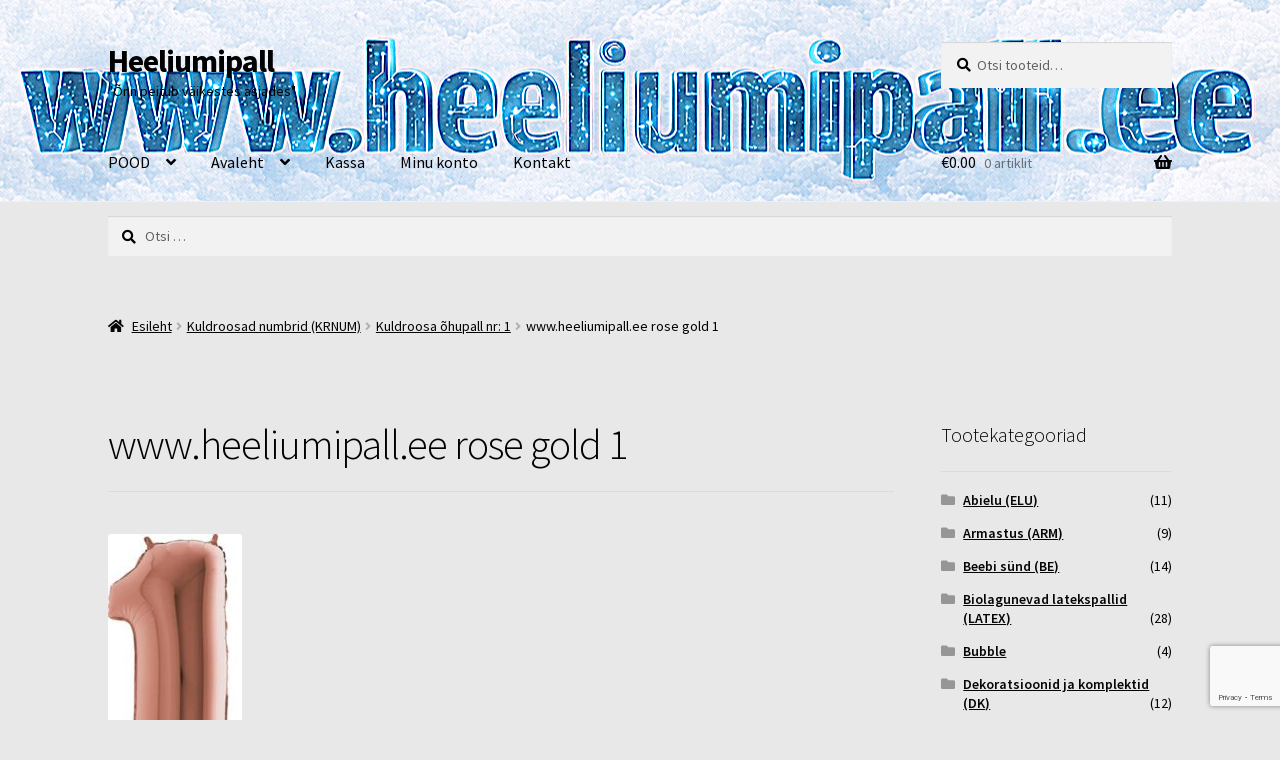

--- FILE ---
content_type: text/html; charset=UTF-8
request_url: https://heeliumipall.ee/?attachment_id=5566
body_size: 16483
content:
<!doctype html>
<html lang="et">
<head>
<meta charset="UTF-8">
<meta name="viewport" content="width=device-width, initial-scale=1">
<link rel="profile" href="http://gmpg.org/xfn/11">
<link rel="pingback" href="https://heeliumipall.ee/xmlrpc.php">

<meta name='robots' content='index, follow, max-image-preview:large, max-snippet:-1, max-video-preview:-1' />
	<style>img:is([sizes="auto" i], [sizes^="auto," i]) { contain-intrinsic-size: 3000px 1500px }</style>
	
	<!-- This site is optimized with the Yoast SEO plugin v26.8 - https://yoast.com/product/yoast-seo-wordpress/ -->
	<title>www.heeliumipall.ee rose gold 1 - Heeliumipall</title>
	<link rel="canonical" href="https://heeliumipall.ee/" />
	<meta property="og:locale" content="et_EE" />
	<meta property="og:type" content="article" />
	<meta property="og:title" content="www.heeliumipall.ee rose gold 1 - Heeliumipall" />
	<meta property="og:url" content="https://heeliumipall.ee/" />
	<meta property="og:site_name" content="Heeliumipall" />
	<meta property="article:publisher" content="https://www.facebook.com/Heeliumipall/" />
	<meta property="og:image" content="https://heeliumipall.ee" />
	<meta property="og:image:width" content="201" />
	<meta property="og:image:height" content="450" />
	<meta property="og:image:type" content="image/jpeg" />
	<meta name="twitter:card" content="summary_large_image" />
	<meta name="twitter:site" content="@Heeliumipall" />
	<script type="application/ld+json" class="yoast-schema-graph">{"@context":"https://schema.org","@graph":[{"@type":"WebPage","@id":"https://heeliumipall.ee/","url":"https://heeliumipall.ee/","name":"www.heeliumipall.ee rose gold 1 - Heeliumipall","isPartOf":{"@id":"https://heeliumipall.ee/#website"},"primaryImageOfPage":{"@id":"https://heeliumipall.ee/#primaryimage"},"image":{"@id":"https://heeliumipall.ee/#primaryimage"},"thumbnailUrl":"https://heeliumipall.ee/wp-content/uploads/2021/08/www.heeliumipall.ee-rose-gold-1.jpeg","datePublished":"2021-08-11T09:48:07+00:00","breadcrumb":{"@id":"https://heeliumipall.ee/#breadcrumb"},"inLanguage":"et","potentialAction":[{"@type":"ReadAction","target":["https://heeliumipall.ee/"]}]},{"@type":"ImageObject","inLanguage":"et","@id":"https://heeliumipall.ee/#primaryimage","url":"https://heeliumipall.ee/wp-content/uploads/2021/08/www.heeliumipall.ee-rose-gold-1.jpeg","contentUrl":"https://heeliumipall.ee/wp-content/uploads/2021/08/www.heeliumipall.ee-rose-gold-1.jpeg","width":201,"height":450},{"@type":"BreadcrumbList","@id":"https://heeliumipall.ee/#breadcrumb","itemListElement":[{"@type":"ListItem","position":1,"name":"Home","item":"https://heeliumipall.ee/"},{"@type":"ListItem","position":2,"name":"Kuldroosa õhupall nr: 1","item":"https://heeliumipall.ee/toode/kuldroosa-ohupall-nr-1/"},{"@type":"ListItem","position":3,"name":"www.heeliumipall.ee rose gold 1"}]},{"@type":"WebSite","@id":"https://heeliumipall.ee/#website","url":"https://heeliumipall.ee/","name":"Heeliumipall","description":"&quot;Õnn peitub väikestes asjades&quot;","potentialAction":[{"@type":"SearchAction","target":{"@type":"EntryPoint","urlTemplate":"https://heeliumipall.ee/?s={search_term_string}"},"query-input":{"@type":"PropertyValueSpecification","valueRequired":true,"valueName":"search_term_string"}}],"inLanguage":"et"}]}</script>
	<!-- / Yoast SEO plugin. -->


<link rel='dns-prefetch' href='//capi-automation.s3.us-east-2.amazonaws.com' />
<link rel='dns-prefetch' href='//fonts.googleapis.com' />
<link rel="alternate" type="application/rss+xml" title="Heeliumipall &raquo; RSS" href="https://heeliumipall.ee/feed/" />
<script>
window._wpemojiSettings = {"baseUrl":"https:\/\/s.w.org\/images\/core\/emoji\/16.0.1\/72x72\/","ext":".png","svgUrl":"https:\/\/s.w.org\/images\/core\/emoji\/16.0.1\/svg\/","svgExt":".svg","source":{"concatemoji":"https:\/\/heeliumipall.ee\/wp-includes\/js\/wp-emoji-release.min.js?ver=6.8.3"}};
/*! This file is auto-generated */
!function(s,n){var o,i,e;function c(e){try{var t={supportTests:e,timestamp:(new Date).valueOf()};sessionStorage.setItem(o,JSON.stringify(t))}catch(e){}}function p(e,t,n){e.clearRect(0,0,e.canvas.width,e.canvas.height),e.fillText(t,0,0);var t=new Uint32Array(e.getImageData(0,0,e.canvas.width,e.canvas.height).data),a=(e.clearRect(0,0,e.canvas.width,e.canvas.height),e.fillText(n,0,0),new Uint32Array(e.getImageData(0,0,e.canvas.width,e.canvas.height).data));return t.every(function(e,t){return e===a[t]})}function u(e,t){e.clearRect(0,0,e.canvas.width,e.canvas.height),e.fillText(t,0,0);for(var n=e.getImageData(16,16,1,1),a=0;a<n.data.length;a++)if(0!==n.data[a])return!1;return!0}function f(e,t,n,a){switch(t){case"flag":return n(e,"\ud83c\udff3\ufe0f\u200d\u26a7\ufe0f","\ud83c\udff3\ufe0f\u200b\u26a7\ufe0f")?!1:!n(e,"\ud83c\udde8\ud83c\uddf6","\ud83c\udde8\u200b\ud83c\uddf6")&&!n(e,"\ud83c\udff4\udb40\udc67\udb40\udc62\udb40\udc65\udb40\udc6e\udb40\udc67\udb40\udc7f","\ud83c\udff4\u200b\udb40\udc67\u200b\udb40\udc62\u200b\udb40\udc65\u200b\udb40\udc6e\u200b\udb40\udc67\u200b\udb40\udc7f");case"emoji":return!a(e,"\ud83e\udedf")}return!1}function g(e,t,n,a){var r="undefined"!=typeof WorkerGlobalScope&&self instanceof WorkerGlobalScope?new OffscreenCanvas(300,150):s.createElement("canvas"),o=r.getContext("2d",{willReadFrequently:!0}),i=(o.textBaseline="top",o.font="600 32px Arial",{});return e.forEach(function(e){i[e]=t(o,e,n,a)}),i}function t(e){var t=s.createElement("script");t.src=e,t.defer=!0,s.head.appendChild(t)}"undefined"!=typeof Promise&&(o="wpEmojiSettingsSupports",i=["flag","emoji"],n.supports={everything:!0,everythingExceptFlag:!0},e=new Promise(function(e){s.addEventListener("DOMContentLoaded",e,{once:!0})}),new Promise(function(t){var n=function(){try{var e=JSON.parse(sessionStorage.getItem(o));if("object"==typeof e&&"number"==typeof e.timestamp&&(new Date).valueOf()<e.timestamp+604800&&"object"==typeof e.supportTests)return e.supportTests}catch(e){}return null}();if(!n){if("undefined"!=typeof Worker&&"undefined"!=typeof OffscreenCanvas&&"undefined"!=typeof URL&&URL.createObjectURL&&"undefined"!=typeof Blob)try{var e="postMessage("+g.toString()+"("+[JSON.stringify(i),f.toString(),p.toString(),u.toString()].join(",")+"));",a=new Blob([e],{type:"text/javascript"}),r=new Worker(URL.createObjectURL(a),{name:"wpTestEmojiSupports"});return void(r.onmessage=function(e){c(n=e.data),r.terminate(),t(n)})}catch(e){}c(n=g(i,f,p,u))}t(n)}).then(function(e){for(var t in e)n.supports[t]=e[t],n.supports.everything=n.supports.everything&&n.supports[t],"flag"!==t&&(n.supports.everythingExceptFlag=n.supports.everythingExceptFlag&&n.supports[t]);n.supports.everythingExceptFlag=n.supports.everythingExceptFlag&&!n.supports.flag,n.DOMReady=!1,n.readyCallback=function(){n.DOMReady=!0}}).then(function(){return e}).then(function(){var e;n.supports.everything||(n.readyCallback(),(e=n.source||{}).concatemoji?t(e.concatemoji):e.wpemoji&&e.twemoji&&(t(e.twemoji),t(e.wpemoji)))}))}((window,document),window._wpemojiSettings);
</script>
<style id='wp-emoji-styles-inline-css'>

	img.wp-smiley, img.emoji {
		display: inline !important;
		border: none !important;
		box-shadow: none !important;
		height: 1em !important;
		width: 1em !important;
		margin: 0 0.07em !important;
		vertical-align: -0.1em !important;
		background: none !important;
		padding: 0 !important;
	}
</style>
<link rel='stylesheet' id='wp-block-library-css' href='https://heeliumipall.ee/wp-includes/css/dist/block-library/style.min.css?ver=6.8.3' media='all' />
<style id='wp-block-library-theme-inline-css'>
.wp-block-audio :where(figcaption){color:#555;font-size:13px;text-align:center}.is-dark-theme .wp-block-audio :where(figcaption){color:#ffffffa6}.wp-block-audio{margin:0 0 1em}.wp-block-code{border:1px solid #ccc;border-radius:4px;font-family:Menlo,Consolas,monaco,monospace;padding:.8em 1em}.wp-block-embed :where(figcaption){color:#555;font-size:13px;text-align:center}.is-dark-theme .wp-block-embed :where(figcaption){color:#ffffffa6}.wp-block-embed{margin:0 0 1em}.blocks-gallery-caption{color:#555;font-size:13px;text-align:center}.is-dark-theme .blocks-gallery-caption{color:#ffffffa6}:root :where(.wp-block-image figcaption){color:#555;font-size:13px;text-align:center}.is-dark-theme :root :where(.wp-block-image figcaption){color:#ffffffa6}.wp-block-image{margin:0 0 1em}.wp-block-pullquote{border-bottom:4px solid;border-top:4px solid;color:currentColor;margin-bottom:1.75em}.wp-block-pullquote cite,.wp-block-pullquote footer,.wp-block-pullquote__citation{color:currentColor;font-size:.8125em;font-style:normal;text-transform:uppercase}.wp-block-quote{border-left:.25em solid;margin:0 0 1.75em;padding-left:1em}.wp-block-quote cite,.wp-block-quote footer{color:currentColor;font-size:.8125em;font-style:normal;position:relative}.wp-block-quote:where(.has-text-align-right){border-left:none;border-right:.25em solid;padding-left:0;padding-right:1em}.wp-block-quote:where(.has-text-align-center){border:none;padding-left:0}.wp-block-quote.is-large,.wp-block-quote.is-style-large,.wp-block-quote:where(.is-style-plain){border:none}.wp-block-search .wp-block-search__label{font-weight:700}.wp-block-search__button{border:1px solid #ccc;padding:.375em .625em}:where(.wp-block-group.has-background){padding:1.25em 2.375em}.wp-block-separator.has-css-opacity{opacity:.4}.wp-block-separator{border:none;border-bottom:2px solid;margin-left:auto;margin-right:auto}.wp-block-separator.has-alpha-channel-opacity{opacity:1}.wp-block-separator:not(.is-style-wide):not(.is-style-dots){width:100px}.wp-block-separator.has-background:not(.is-style-dots){border-bottom:none;height:1px}.wp-block-separator.has-background:not(.is-style-wide):not(.is-style-dots){height:2px}.wp-block-table{margin:0 0 1em}.wp-block-table td,.wp-block-table th{word-break:normal}.wp-block-table :where(figcaption){color:#555;font-size:13px;text-align:center}.is-dark-theme .wp-block-table :where(figcaption){color:#ffffffa6}.wp-block-video :where(figcaption){color:#555;font-size:13px;text-align:center}.is-dark-theme .wp-block-video :where(figcaption){color:#ffffffa6}.wp-block-video{margin:0 0 1em}:root :where(.wp-block-template-part.has-background){margin-bottom:0;margin-top:0;padding:1.25em 2.375em}
</style>
<style id='classic-theme-styles-inline-css'>
/*! This file is auto-generated */
.wp-block-button__link{color:#fff;background-color:#32373c;border-radius:9999px;box-shadow:none;text-decoration:none;padding:calc(.667em + 2px) calc(1.333em + 2px);font-size:1.125em}.wp-block-file__button{background:#32373c;color:#fff;text-decoration:none}
</style>
<link rel='stylesheet' id='storefront-gutenberg-blocks-css' href='https://heeliumipall.ee/wp-content/themes/storefront/assets/css/base/gutenberg-blocks.css?ver=4.6.2' media='all' />
<style id='storefront-gutenberg-blocks-inline-css'>

				.wp-block-button__link:not(.has-text-color) {
					color: #000000;
				}

				.wp-block-button__link:not(.has-text-color):hover,
				.wp-block-button__link:not(.has-text-color):focus,
				.wp-block-button__link:not(.has-text-color):active {
					color: #000000;
				}

				.wp-block-button__link:not(.has-background) {
					background-color: #ffffff;
				}

				.wp-block-button__link:not(.has-background):hover,
				.wp-block-button__link:not(.has-background):focus,
				.wp-block-button__link:not(.has-background):active {
					border-color: #e6e6e6;
					background-color: #e6e6e6;
				}

				.wc-block-grid__products .wc-block-grid__product .wp-block-button__link {
					background-color: #ffffff;
					border-color: #ffffff;
					color: #000000;
				}

				.wp-block-quote footer,
				.wp-block-quote cite,
				.wp-block-quote__citation {
					color: #000000;
				}

				.wp-block-pullquote cite,
				.wp-block-pullquote footer,
				.wp-block-pullquote__citation {
					color: #000000;
				}

				.wp-block-image figcaption {
					color: #000000;
				}

				.wp-block-separator.is-style-dots::before {
					color: #000000;
				}

				.wp-block-file a.wp-block-file__button {
					color: #000000;
					background-color: #ffffff;
					border-color: #ffffff;
				}

				.wp-block-file a.wp-block-file__button:hover,
				.wp-block-file a.wp-block-file__button:focus,
				.wp-block-file a.wp-block-file__button:active {
					color: #000000;
					background-color: #e6e6e6;
				}

				.wp-block-code,
				.wp-block-preformatted pre {
					color: #000000;
				}

				.wp-block-table:not( .has-background ):not( .is-style-stripes ) tbody tr:nth-child(2n) td {
					background-color: #e6e6e6;
				}

				.wp-block-cover .wp-block-cover__inner-container h1:not(.has-text-color),
				.wp-block-cover .wp-block-cover__inner-container h2:not(.has-text-color),
				.wp-block-cover .wp-block-cover__inner-container h3:not(.has-text-color),
				.wp-block-cover .wp-block-cover__inner-container h4:not(.has-text-color),
				.wp-block-cover .wp-block-cover__inner-container h5:not(.has-text-color),
				.wp-block-cover .wp-block-cover__inner-container h6:not(.has-text-color) {
					color: #000000;
				}

				div.wc-block-components-price-slider__range-input-progress,
				.rtl .wc-block-components-price-slider__range-input-progress {
					--range-color: #1e73be;
				}

				/* Target only IE11 */
				@media all and (-ms-high-contrast: none), (-ms-high-contrast: active) {
					.wc-block-components-price-slider__range-input-progress {
						background: #1e73be;
					}
				}

				.wc-block-components-button:not(.is-link) {
					background-color: #ffffff;
					color: #000000;
				}

				.wc-block-components-button:not(.is-link):hover,
				.wc-block-components-button:not(.is-link):focus,
				.wc-block-components-button:not(.is-link):active {
					background-color: #e6e6e6;
					color: #000000;
				}

				.wc-block-components-button:not(.is-link):disabled {
					background-color: #ffffff;
					color: #000000;
				}

				.wc-block-cart__submit-container {
					background-color: #e8e8e8;
				}

				.wc-block-cart__submit-container::before {
					color: rgba(197,197,197,0.5);
				}

				.wc-block-components-order-summary-item__quantity {
					background-color: #e8e8e8;
					border-color: #000000;
					box-shadow: 0 0 0 2px #e8e8e8;
					color: #000000;
				}
			
</style>
<style id='global-styles-inline-css'>
:root{--wp--preset--aspect-ratio--square: 1;--wp--preset--aspect-ratio--4-3: 4/3;--wp--preset--aspect-ratio--3-4: 3/4;--wp--preset--aspect-ratio--3-2: 3/2;--wp--preset--aspect-ratio--2-3: 2/3;--wp--preset--aspect-ratio--16-9: 16/9;--wp--preset--aspect-ratio--9-16: 9/16;--wp--preset--color--black: #000000;--wp--preset--color--cyan-bluish-gray: #abb8c3;--wp--preset--color--white: #ffffff;--wp--preset--color--pale-pink: #f78da7;--wp--preset--color--vivid-red: #cf2e2e;--wp--preset--color--luminous-vivid-orange: #ff6900;--wp--preset--color--luminous-vivid-amber: #fcb900;--wp--preset--color--light-green-cyan: #7bdcb5;--wp--preset--color--vivid-green-cyan: #00d084;--wp--preset--color--pale-cyan-blue: #8ed1fc;--wp--preset--color--vivid-cyan-blue: #0693e3;--wp--preset--color--vivid-purple: #9b51e0;--wp--preset--gradient--vivid-cyan-blue-to-vivid-purple: linear-gradient(135deg,rgba(6,147,227,1) 0%,rgb(155,81,224) 100%);--wp--preset--gradient--light-green-cyan-to-vivid-green-cyan: linear-gradient(135deg,rgb(122,220,180) 0%,rgb(0,208,130) 100%);--wp--preset--gradient--luminous-vivid-amber-to-luminous-vivid-orange: linear-gradient(135deg,rgba(252,185,0,1) 0%,rgba(255,105,0,1) 100%);--wp--preset--gradient--luminous-vivid-orange-to-vivid-red: linear-gradient(135deg,rgba(255,105,0,1) 0%,rgb(207,46,46) 100%);--wp--preset--gradient--very-light-gray-to-cyan-bluish-gray: linear-gradient(135deg,rgb(238,238,238) 0%,rgb(169,184,195) 100%);--wp--preset--gradient--cool-to-warm-spectrum: linear-gradient(135deg,rgb(74,234,220) 0%,rgb(151,120,209) 20%,rgb(207,42,186) 40%,rgb(238,44,130) 60%,rgb(251,105,98) 80%,rgb(254,248,76) 100%);--wp--preset--gradient--blush-light-purple: linear-gradient(135deg,rgb(255,206,236) 0%,rgb(152,150,240) 100%);--wp--preset--gradient--blush-bordeaux: linear-gradient(135deg,rgb(254,205,165) 0%,rgb(254,45,45) 50%,rgb(107,0,62) 100%);--wp--preset--gradient--luminous-dusk: linear-gradient(135deg,rgb(255,203,112) 0%,rgb(199,81,192) 50%,rgb(65,88,208) 100%);--wp--preset--gradient--pale-ocean: linear-gradient(135deg,rgb(255,245,203) 0%,rgb(182,227,212) 50%,rgb(51,167,181) 100%);--wp--preset--gradient--electric-grass: linear-gradient(135deg,rgb(202,248,128) 0%,rgb(113,206,126) 100%);--wp--preset--gradient--midnight: linear-gradient(135deg,rgb(2,3,129) 0%,rgb(40,116,252) 100%);--wp--preset--font-size--small: 14px;--wp--preset--font-size--medium: 23px;--wp--preset--font-size--large: 26px;--wp--preset--font-size--x-large: 42px;--wp--preset--font-size--normal: 16px;--wp--preset--font-size--huge: 37px;--wp--preset--spacing--20: 0.44rem;--wp--preset--spacing--30: 0.67rem;--wp--preset--spacing--40: 1rem;--wp--preset--spacing--50: 1.5rem;--wp--preset--spacing--60: 2.25rem;--wp--preset--spacing--70: 3.38rem;--wp--preset--spacing--80: 5.06rem;--wp--preset--shadow--natural: 6px 6px 9px rgba(0, 0, 0, 0.2);--wp--preset--shadow--deep: 12px 12px 50px rgba(0, 0, 0, 0.4);--wp--preset--shadow--sharp: 6px 6px 0px rgba(0, 0, 0, 0.2);--wp--preset--shadow--outlined: 6px 6px 0px -3px rgba(255, 255, 255, 1), 6px 6px rgba(0, 0, 0, 1);--wp--preset--shadow--crisp: 6px 6px 0px rgba(0, 0, 0, 1);}:root :where(.is-layout-flow) > :first-child{margin-block-start: 0;}:root :where(.is-layout-flow) > :last-child{margin-block-end: 0;}:root :where(.is-layout-flow) > *{margin-block-start: 24px;margin-block-end: 0;}:root :where(.is-layout-constrained) > :first-child{margin-block-start: 0;}:root :where(.is-layout-constrained) > :last-child{margin-block-end: 0;}:root :where(.is-layout-constrained) > *{margin-block-start: 24px;margin-block-end: 0;}:root :where(.is-layout-flex){gap: 24px;}:root :where(.is-layout-grid){gap: 24px;}body .is-layout-flex{display: flex;}.is-layout-flex{flex-wrap: wrap;align-items: center;}.is-layout-flex > :is(*, div){margin: 0;}body .is-layout-grid{display: grid;}.is-layout-grid > :is(*, div){margin: 0;}.has-black-color{color: var(--wp--preset--color--black) !important;}.has-cyan-bluish-gray-color{color: var(--wp--preset--color--cyan-bluish-gray) !important;}.has-white-color{color: var(--wp--preset--color--white) !important;}.has-pale-pink-color{color: var(--wp--preset--color--pale-pink) !important;}.has-vivid-red-color{color: var(--wp--preset--color--vivid-red) !important;}.has-luminous-vivid-orange-color{color: var(--wp--preset--color--luminous-vivid-orange) !important;}.has-luminous-vivid-amber-color{color: var(--wp--preset--color--luminous-vivid-amber) !important;}.has-light-green-cyan-color{color: var(--wp--preset--color--light-green-cyan) !important;}.has-vivid-green-cyan-color{color: var(--wp--preset--color--vivid-green-cyan) !important;}.has-pale-cyan-blue-color{color: var(--wp--preset--color--pale-cyan-blue) !important;}.has-vivid-cyan-blue-color{color: var(--wp--preset--color--vivid-cyan-blue) !important;}.has-vivid-purple-color{color: var(--wp--preset--color--vivid-purple) !important;}.has-black-background-color{background-color: var(--wp--preset--color--black) !important;}.has-cyan-bluish-gray-background-color{background-color: var(--wp--preset--color--cyan-bluish-gray) !important;}.has-white-background-color{background-color: var(--wp--preset--color--white) !important;}.has-pale-pink-background-color{background-color: var(--wp--preset--color--pale-pink) !important;}.has-vivid-red-background-color{background-color: var(--wp--preset--color--vivid-red) !important;}.has-luminous-vivid-orange-background-color{background-color: var(--wp--preset--color--luminous-vivid-orange) !important;}.has-luminous-vivid-amber-background-color{background-color: var(--wp--preset--color--luminous-vivid-amber) !important;}.has-light-green-cyan-background-color{background-color: var(--wp--preset--color--light-green-cyan) !important;}.has-vivid-green-cyan-background-color{background-color: var(--wp--preset--color--vivid-green-cyan) !important;}.has-pale-cyan-blue-background-color{background-color: var(--wp--preset--color--pale-cyan-blue) !important;}.has-vivid-cyan-blue-background-color{background-color: var(--wp--preset--color--vivid-cyan-blue) !important;}.has-vivid-purple-background-color{background-color: var(--wp--preset--color--vivid-purple) !important;}.has-black-border-color{border-color: var(--wp--preset--color--black) !important;}.has-cyan-bluish-gray-border-color{border-color: var(--wp--preset--color--cyan-bluish-gray) !important;}.has-white-border-color{border-color: var(--wp--preset--color--white) !important;}.has-pale-pink-border-color{border-color: var(--wp--preset--color--pale-pink) !important;}.has-vivid-red-border-color{border-color: var(--wp--preset--color--vivid-red) !important;}.has-luminous-vivid-orange-border-color{border-color: var(--wp--preset--color--luminous-vivid-orange) !important;}.has-luminous-vivid-amber-border-color{border-color: var(--wp--preset--color--luminous-vivid-amber) !important;}.has-light-green-cyan-border-color{border-color: var(--wp--preset--color--light-green-cyan) !important;}.has-vivid-green-cyan-border-color{border-color: var(--wp--preset--color--vivid-green-cyan) !important;}.has-pale-cyan-blue-border-color{border-color: var(--wp--preset--color--pale-cyan-blue) !important;}.has-vivid-cyan-blue-border-color{border-color: var(--wp--preset--color--vivid-cyan-blue) !important;}.has-vivid-purple-border-color{border-color: var(--wp--preset--color--vivid-purple) !important;}.has-vivid-cyan-blue-to-vivid-purple-gradient-background{background: var(--wp--preset--gradient--vivid-cyan-blue-to-vivid-purple) !important;}.has-light-green-cyan-to-vivid-green-cyan-gradient-background{background: var(--wp--preset--gradient--light-green-cyan-to-vivid-green-cyan) !important;}.has-luminous-vivid-amber-to-luminous-vivid-orange-gradient-background{background: var(--wp--preset--gradient--luminous-vivid-amber-to-luminous-vivid-orange) !important;}.has-luminous-vivid-orange-to-vivid-red-gradient-background{background: var(--wp--preset--gradient--luminous-vivid-orange-to-vivid-red) !important;}.has-very-light-gray-to-cyan-bluish-gray-gradient-background{background: var(--wp--preset--gradient--very-light-gray-to-cyan-bluish-gray) !important;}.has-cool-to-warm-spectrum-gradient-background{background: var(--wp--preset--gradient--cool-to-warm-spectrum) !important;}.has-blush-light-purple-gradient-background{background: var(--wp--preset--gradient--blush-light-purple) !important;}.has-blush-bordeaux-gradient-background{background: var(--wp--preset--gradient--blush-bordeaux) !important;}.has-luminous-dusk-gradient-background{background: var(--wp--preset--gradient--luminous-dusk) !important;}.has-pale-ocean-gradient-background{background: var(--wp--preset--gradient--pale-ocean) !important;}.has-electric-grass-gradient-background{background: var(--wp--preset--gradient--electric-grass) !important;}.has-midnight-gradient-background{background: var(--wp--preset--gradient--midnight) !important;}.has-small-font-size{font-size: var(--wp--preset--font-size--small) !important;}.has-medium-font-size{font-size: var(--wp--preset--font-size--medium) !important;}.has-large-font-size{font-size: var(--wp--preset--font-size--large) !important;}.has-x-large-font-size{font-size: var(--wp--preset--font-size--x-large) !important;}
:root :where(.wp-block-pullquote){font-size: 1.5em;line-height: 1.6;}
</style>
<link rel='stylesheet' id='contact-form-7-css' href='https://heeliumipall.ee/wp-content/plugins/contact-form-7/includes/css/styles.css?ver=6.1.4' media='all' />
<style id='woocommerce-inline-inline-css'>
.woocommerce form .form-row .required { visibility: visible; }
</style>
<link rel='stylesheet' id='storefront-style-css' href='https://heeliumipall.ee/wp-content/themes/storefront/style.css?ver=4.6.2' media='all' />
<style id='storefront-style-inline-css'>

			.main-navigation ul li a,
			.site-title a,
			ul.menu li a,
			.site-branding h1 a,
			button.menu-toggle,
			button.menu-toggle:hover,
			.handheld-navigation .dropdown-toggle {
				color: #000000;
			}

			button.menu-toggle,
			button.menu-toggle:hover {
				border-color: #000000;
			}

			.main-navigation ul li a:hover,
			.main-navigation ul li:hover > a,
			.site-title a:hover,
			.site-header ul.menu li.current-menu-item > a {
				color: #414141;
			}

			table:not( .has-background ) th {
				background-color: #e1e1e1;
			}

			table:not( .has-background ) tbody td {
				background-color: #e6e6e6;
			}

			table:not( .has-background ) tbody tr:nth-child(2n) td,
			fieldset,
			fieldset legend {
				background-color: #e4e4e4;
			}

			.site-header,
			.secondary-navigation ul ul,
			.main-navigation ul.menu > li.menu-item-has-children:after,
			.secondary-navigation ul.menu ul,
			.storefront-handheld-footer-bar,
			.storefront-handheld-footer-bar ul li > a,
			.storefront-handheld-footer-bar ul li.search .site-search,
			button.menu-toggle,
			button.menu-toggle:hover {
				background-color: #ffffff;
			}

			p.site-description,
			.site-header,
			.storefront-handheld-footer-bar {
				color: #000000;
			}

			button.menu-toggle:after,
			button.menu-toggle:before,
			button.menu-toggle span:before {
				background-color: #000000;
			}

			h1, h2, h3, h4, h5, h6, .wc-block-grid__product-title {
				color: #000000;
			}

			.widget h1 {
				border-bottom-color: #000000;
			}

			body,
			.secondary-navigation a {
				color: #000000;
			}

			.widget-area .widget a,
			.hentry .entry-header .posted-on a,
			.hentry .entry-header .post-author a,
			.hentry .entry-header .post-comments a,
			.hentry .entry-header .byline a {
				color: #050505;
			}

			a {
				color: #1e73be;
			}

			a:focus,
			button:focus,
			.button.alt:focus,
			input:focus,
			textarea:focus,
			input[type="button"]:focus,
			input[type="reset"]:focus,
			input[type="submit"]:focus,
			input[type="email"]:focus,
			input[type="tel"]:focus,
			input[type="url"]:focus,
			input[type="password"]:focus,
			input[type="search"]:focus {
				outline-color: #1e73be;
			}

			button, input[type="button"], input[type="reset"], input[type="submit"], .button, .widget a.button {
				background-color: #ffffff;
				border-color: #ffffff;
				color: #000000;
			}

			button:hover, input[type="button"]:hover, input[type="reset"]:hover, input[type="submit"]:hover, .button:hover, .widget a.button:hover {
				background-color: #e6e6e6;
				border-color: #e6e6e6;
				color: #000000;
			}

			button.alt, input[type="button"].alt, input[type="reset"].alt, input[type="submit"].alt, .button.alt, .widget-area .widget a.button.alt {
				background-color: #ffffff;
				border-color: #ffffff;
				color: #000000;
			}

			button.alt:hover, input[type="button"].alt:hover, input[type="reset"].alt:hover, input[type="submit"].alt:hover, .button.alt:hover, .widget-area .widget a.button.alt:hover {
				background-color: #e6e6e6;
				border-color: #e6e6e6;
				color: #000000;
			}

			.pagination .page-numbers li .page-numbers.current {
				background-color: #cfcfcf;
				color: #000000;
			}

			#comments .comment-list .comment-content .comment-text {
				background-color: #e1e1e1;
			}

			.site-footer {
				background-color: #e0e0e0;
				color: #000000;
			}

			.site-footer a:not(.button):not(.components-button) {
				color: #1e73be;
			}

			.site-footer .storefront-handheld-footer-bar a:not(.button):not(.components-button) {
				color: #000000;
			}

			.site-footer h1, .site-footer h2, .site-footer h3, .site-footer h4, .site-footer h5, .site-footer h6, .site-footer .widget .widget-title, .site-footer .widget .widgettitle {
				color: #000000;
			}

			.page-template-template-homepage.has-post-thumbnail .type-page.has-post-thumbnail .entry-title {
				color: #000000;
			}

			.page-template-template-homepage.has-post-thumbnail .type-page.has-post-thumbnail .entry-content {
				color: #000000;
			}

			@media screen and ( min-width: 768px ) {
				.secondary-navigation ul.menu a:hover {
					color: #191919;
				}

				.secondary-navigation ul.menu a {
					color: #000000;
				}

				.main-navigation ul.menu ul.sub-menu,
				.main-navigation ul.nav-menu ul.children {
					background-color: #f0f0f0;
				}

				.site-header {
					border-bottom-color: #f0f0f0;
				}
			}
</style>
<link rel='stylesheet' id='storefront-icons-css' href='https://heeliumipall.ee/wp-content/themes/storefront/assets/css/base/icons.css?ver=4.6.2' media='all' />
<link rel='stylesheet' id='storefront-fonts-css' href='https://fonts.googleapis.com/css?family=Source+Sans+Pro%3A400%2C300%2C300italic%2C400italic%2C600%2C700%2C900&#038;subset=latin%2Clatin-ext&#038;ver=4.6.2' media='all' />
<link rel='stylesheet' id='slb_core-css' href='https://heeliumipall.ee/wp-content/plugins/simple-lightbox/client/css/app.css?ver=2.9.4' media='all' />
<link rel='stylesheet' id='storefront-woocommerce-style-css' href='https://heeliumipall.ee/wp-content/themes/storefront/assets/css/woocommerce/woocommerce.css?ver=4.6.2' media='all' />
<style id='storefront-woocommerce-style-inline-css'>
@font-face {
				font-family: star;
				src: url(https://heeliumipall.ee/wp-content/plugins/woocommerce/assets/fonts/star.eot);
				src:
					url(https://heeliumipall.ee/wp-content/plugins/woocommerce/assets/fonts/star.eot?#iefix) format("embedded-opentype"),
					url(https://heeliumipall.ee/wp-content/plugins/woocommerce/assets/fonts/star.woff) format("woff"),
					url(https://heeliumipall.ee/wp-content/plugins/woocommerce/assets/fonts/star.ttf) format("truetype"),
					url(https://heeliumipall.ee/wp-content/plugins/woocommerce/assets/fonts/star.svg#star) format("svg");
				font-weight: 400;
				font-style: normal;
			}
			@font-face {
				font-family: WooCommerce;
				src: url(https://heeliumipall.ee/wp-content/plugins/woocommerce/assets/fonts/WooCommerce.eot);
				src:
					url(https://heeliumipall.ee/wp-content/plugins/woocommerce/assets/fonts/WooCommerce.eot?#iefix) format("embedded-opentype"),
					url(https://heeliumipall.ee/wp-content/plugins/woocommerce/assets/fonts/WooCommerce.woff) format("woff"),
					url(https://heeliumipall.ee/wp-content/plugins/woocommerce/assets/fonts/WooCommerce.ttf) format("truetype"),
					url(https://heeliumipall.ee/wp-content/plugins/woocommerce/assets/fonts/WooCommerce.svg#WooCommerce) format("svg");
				font-weight: 400;
				font-style: normal;
			}

			a.cart-contents,
			.site-header-cart .widget_shopping_cart a {
				color: #000000;
			}

			a.cart-contents:hover,
			.site-header-cart .widget_shopping_cart a:hover,
			.site-header-cart:hover > li > a {
				color: #414141;
			}

			table.cart td.product-remove,
			table.cart td.actions {
				border-top-color: #e8e8e8;
			}

			.storefront-handheld-footer-bar ul li.cart .count {
				background-color: #000000;
				color: #ffffff;
				border-color: #ffffff;
			}

			.woocommerce-tabs ul.tabs li.active a,
			ul.products li.product .price,
			.onsale,
			.wc-block-grid__product-onsale,
			.widget_search form:before,
			.widget_product_search form:before {
				color: #000000;
			}

			.woocommerce-breadcrumb a,
			a.woocommerce-review-link,
			.product_meta a {
				color: #050505;
			}

			.wc-block-grid__product-onsale,
			.onsale {
				border-color: #000000;
			}

			.star-rating span:before,
			.quantity .plus, .quantity .minus,
			p.stars a:hover:after,
			p.stars a:after,
			.star-rating span:before,
			#payment .payment_methods li input[type=radio]:first-child:checked+label:before {
				color: #1e73be;
			}

			.widget_price_filter .ui-slider .ui-slider-range,
			.widget_price_filter .ui-slider .ui-slider-handle {
				background-color: #1e73be;
			}

			.order_details {
				background-color: #e1e1e1;
			}

			.order_details > li {
				border-bottom: 1px dotted #cccccc;
			}

			.order_details:before,
			.order_details:after {
				background: -webkit-linear-gradient(transparent 0,transparent 0),-webkit-linear-gradient(135deg,#e1e1e1 33.33%,transparent 33.33%),-webkit-linear-gradient(45deg,#e1e1e1 33.33%,transparent 33.33%)
			}

			#order_review {
				background-color: #e8e8e8;
			}

			#payment .payment_methods > li .payment_box,
			#payment .place-order {
				background-color: #e3e3e3;
			}

			#payment .payment_methods > li:not(.woocommerce-notice) {
				background-color: #dedede;
			}

			#payment .payment_methods > li:not(.woocommerce-notice):hover {
				background-color: #d9d9d9;
			}

			.woocommerce-pagination .page-numbers li .page-numbers.current {
				background-color: #cfcfcf;
				color: #000000;
			}

			.wc-block-grid__product-onsale,
			.onsale,
			.woocommerce-pagination .page-numbers li .page-numbers:not(.current) {
				color: #000000;
			}

			p.stars a:before,
			p.stars a:hover~a:before,
			p.stars.selected a.active~a:before {
				color: #000000;
			}

			p.stars.selected a.active:before,
			p.stars:hover a:before,
			p.stars.selected a:not(.active):before,
			p.stars.selected a.active:before {
				color: #1e73be;
			}

			.single-product div.product .woocommerce-product-gallery .woocommerce-product-gallery__trigger {
				background-color: #ffffff;
				color: #000000;
			}

			.single-product div.product .woocommerce-product-gallery .woocommerce-product-gallery__trigger:hover {
				background-color: #e6e6e6;
				border-color: #e6e6e6;
				color: #000000;
			}

			.button.added_to_cart:focus,
			.button.wc-forward:focus {
				outline-color: #1e73be;
			}

			.added_to_cart,
			.site-header-cart .widget_shopping_cart a.button,
			.wc-block-grid__products .wc-block-grid__product .wp-block-button__link {
				background-color: #ffffff;
				border-color: #ffffff;
				color: #000000;
			}

			.added_to_cart:hover,
			.site-header-cart .widget_shopping_cart a.button:hover,
			.wc-block-grid__products .wc-block-grid__product .wp-block-button__link:hover {
				background-color: #e6e6e6;
				border-color: #e6e6e6;
				color: #000000;
			}

			.added_to_cart.alt, .added_to_cart, .widget a.button.checkout {
				background-color: #ffffff;
				border-color: #ffffff;
				color: #000000;
			}

			.added_to_cart.alt:hover, .added_to_cart:hover, .widget a.button.checkout:hover {
				background-color: #e6e6e6;
				border-color: #e6e6e6;
				color: #000000;
			}

			.button.loading {
				color: #ffffff;
			}

			.button.loading:hover {
				background-color: #ffffff;
			}

			.button.loading:after {
				color: #000000;
			}

			@media screen and ( min-width: 768px ) {
				.site-header-cart .widget_shopping_cart,
				.site-header .product_list_widget li .quantity {
					color: #000000;
				}

				.site-header-cart .widget_shopping_cart .buttons,
				.site-header-cart .widget_shopping_cart .total {
					background-color: #f5f5f5;
				}

				.site-header-cart .widget_shopping_cart {
					background-color: #f0f0f0;
				}
			}
				.storefront-product-pagination a {
					color: #000000;
					background-color: #e8e8e8;
				}
				.storefront-sticky-add-to-cart {
					color: #000000;
					background-color: #e8e8e8;
				}

				.storefront-sticky-add-to-cart a:not(.button) {
					color: #000000;
				}
</style>
<link rel='stylesheet' id='storefront-woocommerce-brands-style-css' href='https://heeliumipall.ee/wp-content/themes/storefront/assets/css/woocommerce/extensions/brands.css?ver=4.6.2' media='all' />
<link rel='stylesheet' id='team_manager-font-awesome-css' href='http://heeliumipall.ee/wp-content/plugins/team-showcase/assets/css/font-awesome.css?ver=6.8.3' media='all' />
<link rel='stylesheet' id='team_manager-fontello-css' href='https://heeliumipall.ee/wp-content/plugins/team-showcase/assets/css/fontello.css?ver=6.8.3' media='all' />
<link rel='stylesheet' id='team_manager-magnific-popup-css' href='http://heeliumipall.ee/wp-content/plugins/team-showcase/assets/css/magnific-popup.css?ver=6.8.3' media='all' />
<link rel='stylesheet' id='team_manager-team-frontend-css' href='http://heeliumipall.ee/wp-content/plugins/team-showcase/assets/css/team-frontend.css?ver=6.8.3' media='all' />
<link rel='stylesheet' id='team_manager-style1-css' href='http://heeliumipall.ee/wp-content/plugins/team-showcase/assets/css/style1.css?ver=6.8.3' media='all' />
<script src="https://heeliumipall.ee/wp-includes/js/jquery/jquery.min.js?ver=3.7.1" id="jquery-core-js"></script>
<script src="https://heeliumipall.ee/wp-includes/js/jquery/jquery-migrate.min.js?ver=3.4.1" id="jquery-migrate-js"></script>
<script src="https://heeliumipall.ee/wp-content/plugins/woocommerce/assets/js/jquery-blockui/jquery.blockUI.min.js?ver=2.7.0-wc.10.4.3" id="wc-jquery-blockui-js" defer data-wp-strategy="defer"></script>
<script id="wc-add-to-cart-js-extra">
var wc_add_to_cart_params = {"ajax_url":"\/wp-admin\/admin-ajax.php","wc_ajax_url":"\/?wc-ajax=%%endpoint%%","i18n_view_cart":"Vaata ostukorvi","cart_url":"https:\/\/heeliumipall.ee\/ostukorv\/","is_cart":"","cart_redirect_after_add":"no"};
</script>
<script src="https://heeliumipall.ee/wp-content/plugins/woocommerce/assets/js/frontend/add-to-cart.min.js?ver=10.4.3" id="wc-add-to-cart-js" defer data-wp-strategy="defer"></script>
<script src="https://heeliumipall.ee/wp-content/plugins/woocommerce/assets/js/js-cookie/js.cookie.min.js?ver=2.1.4-wc.10.4.3" id="wc-js-cookie-js" defer data-wp-strategy="defer"></script>
<script id="woocommerce-js-extra">
var woocommerce_params = {"ajax_url":"\/wp-admin\/admin-ajax.php","wc_ajax_url":"\/?wc-ajax=%%endpoint%%","i18n_password_show":"Show password","i18n_password_hide":"Hide password","currency":"EUR"};
</script>
<script src="https://heeliumipall.ee/wp-content/plugins/woocommerce/assets/js/frontend/woocommerce.min.js?ver=10.4.3" id="woocommerce-js" defer data-wp-strategy="defer"></script>
<script id="wc-cart-fragments-js-extra">
var wc_cart_fragments_params = {"ajax_url":"\/wp-admin\/admin-ajax.php","wc_ajax_url":"\/?wc-ajax=%%endpoint%%","cart_hash_key":"wc_cart_hash_b68c1bceab16cbd9bf6510b2ee455405","fragment_name":"wc_fragments_b68c1bceab16cbd9bf6510b2ee455405","request_timeout":"5000"};
</script>
<script src="https://heeliumipall.ee/wp-content/plugins/woocommerce/assets/js/frontend/cart-fragments.min.js?ver=10.4.3" id="wc-cart-fragments-js" defer data-wp-strategy="defer"></script>
<script src="https://heeliumipall.ee/wp-content/plugins/team-showcase/assets/js/jquery.magnific-popup.js?ver=1.0" id="team_manager-magnific-js"></script>
<script src="https://heeliumipall.ee/wp-content/plugins/team-showcase/assets/js/main.js?ver=1.0" id="team_manager-main-js"></script>
<link rel="https://api.w.org/" href="https://heeliumipall.ee/wp-json/" /><link rel="alternate" title="JSON" type="application/json" href="https://heeliumipall.ee/wp-json/wp/v2/media/5566" /><link rel="EditURI" type="application/rsd+xml" title="RSD" href="https://heeliumipall.ee/xmlrpc.php?rsd" />
<meta name="generator" content="WordPress 6.8.3" />
<meta name="generator" content="WooCommerce 10.4.3" />
<link rel='shortlink' href='https://heeliumipall.ee/?p=5566' />
<link rel="alternate" title="oEmbed (JSON)" type="application/json+oembed" href="https://heeliumipall.ee/wp-json/oembed/1.0/embed?url=https%3A%2F%2Fheeliumipall.ee%2F%3Fattachment_id%3D5566" />
<link rel="alternate" title="oEmbed (XML)" type="text/xml+oembed" href="https://heeliumipall.ee/wp-json/oembed/1.0/embed?url=https%3A%2F%2Fheeliumipall.ee%2F%3Fattachment_id%3D5566&#038;format=xml" />
<script async defer data-domain='heeliumipall.ee' src='https://plausible.io/js/plausible.js'></script>	<noscript><style>.woocommerce-product-gallery{ opacity: 1 !important; }</style></noscript>
				<script  type="text/javascript">
				!function(f,b,e,v,n,t,s){if(f.fbq)return;n=f.fbq=function(){n.callMethod?
					n.callMethod.apply(n,arguments):n.queue.push(arguments)};if(!f._fbq)f._fbq=n;
					n.push=n;n.loaded=!0;n.version='2.0';n.queue=[];t=b.createElement(e);t.async=!0;
					t.src=v;s=b.getElementsByTagName(e)[0];s.parentNode.insertBefore(t,s)}(window,
					document,'script','https://connect.facebook.net/en_US/fbevents.js');
			</script>
			<!-- WooCommerce Facebook Integration Begin -->
			<script  type="text/javascript">

				fbq('init', '580778976426173', {}, {
    "agent": "woocommerce_0-10.4.3-3.5.15"
});

				document.addEventListener( 'DOMContentLoaded', function() {
					// Insert placeholder for events injected when a product is added to the cart through AJAX.
					document.body.insertAdjacentHTML( 'beforeend', '<div class=\"wc-facebook-pixel-event-placeholder\"></div>' );
				}, false );

			</script>
			<!-- WooCommerce Facebook Integration End -->
			<style id="custom-background-css">
body.custom-background { background-color: #e8e8e8; }
</style>
			<!-- Facebook Pixel Code -->
		<script>
			var aepc_pixel = {"pixel_id":"2442622099312921","user":{},"enable_advanced_events":"yes","fire_delay":"0","can_use_sku":"yes","enable_viewcontent":"yes","enable_addtocart":"yes","enable_addtowishlist":"no","enable_initiatecheckout":"yes","enable_addpaymentinfo":"yes","enable_purchase":"yes","allowed_params":{"AddToCart":["value","currency","content_category","content_name","content_type","content_ids"],"AddToWishlist":["value","currency","content_category","content_name","content_type","content_ids"]}},
				aepc_pixel_args = [],
				aepc_extend_args = function( args ) {
					if ( typeof args === 'undefined' ) {
						args = {};
					}

					for(var key in aepc_pixel_args)
						args[key] = aepc_pixel_args[key];

					return args;
				};

			// Extend args
			if ( 'yes' === aepc_pixel.enable_advanced_events ) {
				aepc_pixel_args.userAgent = navigator.userAgent;
				aepc_pixel_args.language = navigator.language;

				if ( document.referrer.indexOf( document.domain ) < 0 ) {
					aepc_pixel_args.referrer = document.referrer;
				}
			}

						!function(f,b,e,v,n,t,s){if(f.fbq)return;n=f.fbq=function(){n.callMethod?
				n.callMethod.apply(n,arguments):n.queue.push(arguments)};if(!f._fbq)f._fbq=n;
				n.push=n;n.loaded=!0;n.version='2.0';n.agent='dvpixelcaffeinewordpress';n.queue=[];t=b.createElement(e);t.async=!0;
				t.src=v;s=b.getElementsByTagName(e)[0];s.parentNode.insertBefore(t,s)}(window,
				document,'script','https://connect.facebook.net/en_US/fbevents.js');
			
						fbq('init', aepc_pixel.pixel_id, aepc_pixel.user);

							setTimeout( function() {
				fbq('track', "PageView", aepc_pixel_args);
			}, aepc_pixel.fire_delay * 1000 );
					</script>
		<!-- End Facebook Pixel Code -->
		</head>

<body class="attachment wp-singular attachment-template-default single single-attachment postid-5566 attachmentid-5566 attachment-jpeg custom-background wp-embed-responsive wp-theme-storefront theme-storefront woocommerce-no-js storefront-align-wide right-sidebar woocommerce-active">



<div id="page" class="hfeed site">
	
	<header id="masthead" class="site-header" role="banner" style="background-image: url(https://heeliumipall.ee/wp-content/uploads/2026/01/cropped-2.png); ">

		<div class="col-full">		<a class="skip-link screen-reader-text" href="#site-navigation">Liigu navigeerimisele</a>
		<a class="skip-link screen-reader-text" href="#content">Liigu sisu juurde</a>
				<div class="site-branding">
			<div class="beta site-title"><a href="https://heeliumipall.ee/" rel="home">Heeliumipall</a></div><p class="site-description">&quot;Õnn peitub väikestes asjades&quot;</p>		</div>
					<div class="site-search">
				<div class="widget woocommerce widget_product_search"><form role="search" method="get" class="woocommerce-product-search" action="https://heeliumipall.ee/">
	<label class="screen-reader-text" for="woocommerce-product-search-field-0">Otsi:</label>
	<input type="search" id="woocommerce-product-search-field-0" class="search-field" placeholder="Otsi tooteid&hellip;" value="" name="s" />
	<button type="submit" value="Otsi" class="">Otsi</button>
	<input type="hidden" name="post_type" value="product" />
</form>
</div>			</div>
			</div><div class="storefront-primary-navigation"><div class="col-full">		<nav id="site-navigation" class="main-navigation" role="navigation" aria-label="Põhiliikumised">
		<button id="site-navigation-menu-toggle" class="menu-toggle" aria-controls="site-navigation" aria-expanded="false"><span>Menüü</span></button>
			<div class="primary-navigation"><ul id="menu-heeliumipall-ee" class="menu"><li id="menu-item-1000" class="menu-item menu-item-type-post_type menu-item-object-page menu-item-has-children menu-item-1000"><a href="https://heeliumipall.ee/ostukorv/">POOD</a>
<ul class="sub-menu">
	<li id="menu-item-998" class="menu-item menu-item-type-post_type menu-item-object-page menu-item-has-children menu-item-998"><a href="https://heeliumipall.ee/?page_id=997">Pood</a>
	<ul class="sub-menu">
		<li id="menu-item-2089" class="menu-item menu-item-type-taxonomy menu-item-object-product_cat menu-item-2089"><a href="https://heeliumipall.ee/tootekategooria/multikategelaste-kujulised/">Multikategelaste kujulised (MTK)</a></li>
		<li id="menu-item-2090" class="menu-item menu-item-type-taxonomy menu-item-object-product_cat menu-item-2090"><a href="https://heeliumipall.ee/tootekategooria/multikategelased/">Multikategelased (MT)</a></li>
		<li id="menu-item-2091" class="menu-item menu-item-type-taxonomy menu-item-object-product_cat menu-item-2091"><a href="https://heeliumipall.ee/tootekategooria/armastus/">Armastus (ARM)</a></li>
		<li id="menu-item-6318" class="menu-item menu-item-type-taxonomy menu-item-object-product_cat menu-item-6318"><a href="https://heeliumipall.ee/tootekategooria/beebi-sund/">Beebi sünd (BE)</a></li>
		<li id="menu-item-6317" class="menu-item menu-item-type-taxonomy menu-item-object-product_cat menu-item-6317"><a href="https://heeliumipall.ee/tootekategooria/biolagunevad-latekspallid/">Biolagunevad latekspallid (LATEX)</a></li>
		<li id="menu-item-1266" class="menu-item menu-item-type-taxonomy menu-item-object-product_cat menu-item-1266"><a href="https://heeliumipall.ee/tootekategooria/sinised-numbrid/">Sinised numbrid (SNUM)</a></li>
		<li id="menu-item-1258" class="menu-item menu-item-type-taxonomy menu-item-object-product_cat menu-item-1258"><a href="https://heeliumipall.ee/tootekategooria/roosad-numbrid/">Roosad numbrid (RNUM)</a></li>
		<li id="menu-item-1238" class="menu-item menu-item-type-taxonomy menu-item-object-product_cat menu-item-1238"><a href="https://heeliumipall.ee/tootekategooria/kuldsed-numbrid/">Kuldsed numbrid (KNUM)</a></li>
		<li id="menu-item-1265" class="menu-item menu-item-type-taxonomy menu-item-object-product_cat menu-item-1265"><a href="https://heeliumipall.ee/tootekategooria/hobedased-numbrid/">Hõbedased numbrid (HNUM)</a></li>
		<li id="menu-item-6314" class="menu-item menu-item-type-taxonomy menu-item-object-product_cat menu-item-6314"><a href="https://heeliumipall.ee/tootekategooria/muu-huvitav/">Muu huvitav (MH)</a></li>
		<li id="menu-item-6315" class="menu-item menu-item-type-taxonomy menu-item-object-product_cat menu-item-6315"><a href="https://heeliumipall.ee/tootekategooria/sunnipaev/">Sünnipäev (SP)</a></li>
		<li id="menu-item-6316" class="menu-item menu-item-type-taxonomy menu-item-object-product_cat menu-item-6316"><a href="https://heeliumipall.ee/tootekategooria/sudamed-ja-tahekesed/">Südamed ja tähekesed (ST)</a></li>
		<li id="menu-item-6319" class="menu-item menu-item-type-taxonomy menu-item-object-product_cat menu-item-6319"><a href="https://heeliumipall.ee/tootekategooria/ummargused-numbrid/">Ümmargused numbrid (ÜNUM)</a></li>
		<li id="menu-item-1051" class="menu-item menu-item-type-post_type menu-item-object-page menu-item-privacy-policy menu-item-1051"><a rel="privacy-policy" href="https://heeliumipall.ee/muugi-ja-privaatsustingimused-2/">Müügi- ja privaatsustingimused</a></li>
	</ul>
</li>
</ul>
</li>
<li id="menu-item-56" class="menu-item menu-item-type-post_type menu-item-object-page menu-item-home menu-item-has-children menu-item-56"><a href="https://heeliumipall.ee/">Avaleht</a>
<ul class="sub-menu">
	<li id="menu-item-397" class="menu-item menu-item-type-post_type menu-item-object-page menu-item-397"><a href="https://heeliumipall.ee/ohupallid/">Õhupallid</a></li>
	<li id="menu-item-82" class="menu-item menu-item-type-post_type menu-item-object-page menu-item-82"><a href="https://heeliumipall.ee/pallikuller/">Pallikuller</a></li>
	<li id="menu-item-398" class="menu-item menu-item-type-post_type menu-item-object-page menu-item-398"><a href="https://heeliumipall.ee/heelium/">Heelium</a></li>
</ul>
</li>
<li id="menu-item-1002" class="menu-item menu-item-type-post_type menu-item-object-page menu-item-1002"><a href="https://heeliumipall.ee/kassa/">Kassa</a></li>
<li id="menu-item-1004" class="menu-item menu-item-type-post_type menu-item-object-page menu-item-1004"><a href="https://heeliumipall.ee/minu-konto/">Minu konto</a></li>
<li id="menu-item-5233" class="menu-item menu-item-type-post_type menu-item-object-page menu-item-5233"><a href="https://heeliumipall.ee/kontakt/">Kontakt</a></li>
</ul></div><div class="menu"><ul>
<li ><a href="https://heeliumipall.ee/">Esileht</a></li><li class="page_item page-item-1001"><a href="https://heeliumipall.ee/kassa/">Kassa</a></li>
<li class="page_item page-item-5232"><a href="https://heeliumipall.ee/kontakt/">Kontakt</a></li>
<li class="page_item page-item-1003"><a href="https://heeliumipall.ee/minu-konto/">Minu konto</a></li>
<li class="page_item page-item-1049"><a href="https://heeliumipall.ee/muugi-ja-privaatsustingimused-2/">Müügi- ja privaatsustingimused</a></li>
<li class="page_item page-item-999"><a href="https://heeliumipall.ee/ostukorv/">POOD</a></li>
<li class="page_item page-item-259"><a href="https://heeliumipall.ee/heelium/">Heelium</a></li>
<li class="page_item page-item-274"><a href="https://heeliumipall.ee/ohupallid/">Õhupallid</a></li>
<li class="page_item page-item-79"><a href="https://heeliumipall.ee/pallikuller/">Pallikuller</a></li>
<li class="page_item page-item-62"><a href="https://heeliumipall.ee/heeliumiga-ohupallid/taname/">Täname</a></li>
</ul></div>
		</nav><!-- #site-navigation -->
				<ul id="site-header-cart" class="site-header-cart menu">
			<li class="">
							<a class="cart-contents" href="https://heeliumipall.ee/ostukorv/" title="Vaata ostukorvi">
								<span class="woocommerce-Price-amount amount"><span class="woocommerce-Price-currencySymbol">&euro;</span>0.00</span> <span class="count">0 artiklit</span>
			</a>
					</li>
			<li>
				<div class="widget woocommerce widget_shopping_cart"><div class="widget_shopping_cart_content"></div></div>			</li>
		</ul>
			</div></div>
	</header><!-- #masthead -->

			<div class="header-widget-region" role="complementary">
			<div class="col-full">
				<div id="search-3" class="widget widget_search"><form role="search" method="get" class="search-form" action="https://heeliumipall.ee/">
				<label>
					<span class="screen-reader-text">Otsi:</span>
					<input type="search" class="search-field" placeholder="Otsi &hellip;" value="" name="s" />
				</label>
				<input type="submit" class="search-submit" value="Otsi" />
			</form></div>			</div>
		</div>
			<div class="storefront-breadcrumb"><div class="col-full"><nav class="woocommerce-breadcrumb" aria-label="breadcrumbs"><a href="https://heeliumipall.ee">Esileht</a><span class="breadcrumb-separator"> / </span><a href="https://heeliumipall.ee/tootekategooria/rosegold/">Kuldroosad numbrid (KRNUM)</a><span class="breadcrumb-separator"> / </span><a href="https://heeliumipall.ee/toode/kuldroosa-ohupall-nr-1/">Kuldroosa õhupall nr: 1</a><span class="breadcrumb-separator"> / </span>www.heeliumipall.ee rose gold 1</nav></div></div>
	<div id="content" class="site-content" tabindex="-1">
		<div class="col-full">

		<div class="woocommerce"></div>
	<div id="primary" class="content-area">
		<main id="main" class="site-main" role="main">

		
<article id="post-5566" class="post-5566 attachment type-attachment status-inherit hentry">

			<header class="entry-header">
		<h1 class="entry-title">www.heeliumipall.ee rose gold 1</h1>		</header><!-- .entry-header -->
				<div class="entry-content">
		<p class="attachment"><a href="https://heeliumipall.ee/wp-content/uploads/2021/08/www.heeliumipall.ee-rose-gold-1.jpeg" data-slb-active="1" data-slb-asset="985288235" data-slb-internal="0" data-slb-group="5566"><img decoding="async" width="134" height="300" src="https://heeliumipall.ee/wp-content/uploads/2021/08/www.heeliumipall.ee-rose-gold-1-134x300.jpeg" class="attachment-medium size-medium" alt="" srcset="https://heeliumipall.ee/wp-content/uploads/2021/08/www.heeliumipall.ee-rose-gold-1-134x300.jpeg 134w, https://heeliumipall.ee/wp-content/uploads/2021/08/www.heeliumipall.ee-rose-gold-1.jpeg 201w" sizes="(max-width: 134px) 100vw, 134px" /></a></p>
		</div><!-- .entry-content -->
		
		<aside class="entry-taxonomy">
			
					</aside>

		<nav id="post-navigation" class="navigation post-navigation" role="navigation" aria-label="Postituse navigatsioon"><h2 class="screen-reader-text">Navigeerimine</h2><div class="nav-links"><div class="nav-previous"><a href="https://heeliumipall.ee/toode/kuldroosa-ohupall-nr-1/" rel="prev"><span class="screen-reader-text">Eelmine postitus: </span>Kuldroosa õhupall nr: 1</a></div></div></nav>
</article><!-- #post-## -->

		</main><!-- #main -->
	</div><!-- #primary -->


<div id="secondary" class="widget-area" role="complementary">
	<div id="woocommerce_product_categories-2" class="widget woocommerce widget_product_categories"><span class="gamma widget-title">Tootekategooriad</span><ul class="product-categories"><li class="cat-item cat-item-73"><a href="https://heeliumipall.ee/tootekategooria/abielu/">Abielu (ELU)</a> <span class="count">(11)</span></li>
<li class="cat-item cat-item-69"><a href="https://heeliumipall.ee/tootekategooria/armastus/">Armastus (ARM)</a> <span class="count">(9)</span></li>
<li class="cat-item cat-item-72"><a href="https://heeliumipall.ee/tootekategooria/beebi-sund/">Beebi sünd (BE)</a> <span class="count">(14)</span></li>
<li class="cat-item cat-item-81"><a href="https://heeliumipall.ee/tootekategooria/biolagunevad-latekspallid/">Biolagunevad latekspallid (LATEX)</a> <span class="count">(28)</span></li>
<li class="cat-item cat-item-89"><a href="https://heeliumipall.ee/tootekategooria/bubble/">Bubble</a> <span class="count">(4)</span></li>
<li class="cat-item cat-item-77"><a href="https://heeliumipall.ee/tootekategooria/dekoratsioonid-ja-komplektid/">Dekoratsioonid ja komplektid (DK)</a> <span class="count">(12)</span></li>
<li class="cat-item cat-item-65"><a href="https://heeliumipall.ee/tootekategooria/hobedased-numbrid/">Hõbedased numbrid (HNUM)</a> <span class="count">(10)</span></li>
<li class="cat-item cat-item-80"><a href="https://heeliumipall.ee/tootekategooria/rosegold/">Kuldroosad numbrid (KRNUM)</a> <span class="count">(10)</span></li>
<li class="cat-item cat-item-63"><a href="https://heeliumipall.ee/tootekategooria/kuldsed-numbrid/">Kuldsed numbrid (KNUM)</a> <span class="count">(10)</span></li>
<li class="cat-item cat-item-78"><a href="https://heeliumipall.ee/tootekategooria/lillad-numbrid/">Lillad numbrid (LNUM)</a> <span class="count">(1)</span></li>
<li class="cat-item cat-item-68"><a href="https://heeliumipall.ee/tootekategooria/multikategelased/">Multikategelased (MT)</a> <span class="count">(42)</span></li>
<li class="cat-item cat-item-67"><a href="https://heeliumipall.ee/tootekategooria/multikategelaste-kujulised/">Multikategelaste kujulised (MTK)</a> <span class="count">(22)</span></li>
<li class="cat-item cat-item-87"><a href="https://heeliumipall.ee/tootekategooria/mustad-numbrid/">Mustad numbrid (MNUM)</a> <span class="count">(10)</span></li>
<li class="cat-item cat-item-75"><a href="https://heeliumipall.ee/tootekategooria/muu-huvitav/">Muu huvitav (MH)</a> <span class="count">(57)</span></li>
<li class="cat-item cat-item-74"><a href="https://heeliumipall.ee/tootekategooria/puhad-ja-soovid/">Pühad ja soovid (PS)</a> <span class="count">(3)</span></li>
<li class="cat-item cat-item-85"><a href="https://heeliumipall.ee/tootekategooria/punased-numbrid/">Punased numbrid (PNUM)</a> <span class="count">(10)</span></li>
<li class="cat-item cat-item-64"><a href="https://heeliumipall.ee/tootekategooria/roosad-numbrid/">Roosad numbrid (RNUM)</a> <span class="count">(10)</span></li>
<li class="cat-item cat-item-66"><a href="https://heeliumipall.ee/tootekategooria/sinised-numbrid/">Sinised numbrid (SNUM)</a> <span class="count">(10)</span></li>
<li class="cat-item cat-item-76"><a href="https://heeliumipall.ee/tootekategooria/sudamed-ja-tahekesed/">Südamed ja tähekesed (ST)</a> <span class="count">(28)</span></li>
<li class="cat-item cat-item-71"><a href="https://heeliumipall.ee/tootekategooria/sunnipaev/">Sünnipäev (SP)</a> <span class="count">(30)</span></li>
<li class="cat-item cat-item-82"><a href="https://heeliumipall.ee/tootekategooria/tarvikud/">Tarvikud</a> <span class="count">(12)</span></li>
<li class="cat-item cat-item-88"><a href="https://heeliumipall.ee/tootekategooria/tumerohelised-numbrid/">Tumerohelised numbrid (TRNUM)</a> <span class="count">(10)</span></li>
<li class="cat-item cat-item-70"><a href="https://heeliumipall.ee/tootekategooria/ummargused-numbrid/">Ümmargused numbrid (ÜNUM)</a> <span class="count">(16)</span></li>
<li class="cat-item cat-item-86"><a href="https://heeliumipall.ee/tootekategooria/vikerkaare-numbrid/">Vikerkaare värvi numbrid (VNUM)</a> <span class="count">(10)</span></li>
</ul></div>			<div id="wp_subscribe-2" class="widget wp_subscribe">	
		<div id="wp-subscribe" class="wp-subscribe-wrap wp-subscribe wp-subscribe-1" data-thanks_page="0" data-thanks_page_url="" data-thanks_page_new_window="0">

			<h4 class="title"></h4>

			<p class="text">LIITU MEIE UUDISKIRJAGA</p>

							<form action="https://heeliumipall.ee?attachment_id=5566" method="post" class="wp-subscribe-form wp-subscribe-mailchimp" id="wp-subscribe-form-1">

					
					<input class="regular-text email-field" type="email" name="email" placeholder="Sisesta oma email siia" title="Sisesta oma email siia" required>

					<input type="hidden" name="form_type" value="widget">

					<input type="hidden" name="service" value="mailchimp">

					<input type="hidden" name="widget" value="wp_subscribe-2">
											<div class="wps-consent-wrapper">
							<label for="consent-field">
								<input class="consent-field" id="consent-field" type="checkbox" name="consent" required>
								I consent to my submitted data being collected via this form*							</label>
										<input class="submit" type="submit" name="submit" value="Liitu nüüd">

				</form>

			
			<div class="wp-subscribe-loader">
				<svg version="1.1" id="loader-1" xmlns="http://www.w3.org/2000/svg" xmlns:xlink="http://www.w3.org/1999/xlink" x="0" y="0" width="40px" height="40px" viewBox="0 0 50 50" style="enable-background:new 0 0 50 50;" xml:space="preserve">
					<path fill="#ffffff" d="M43.935,25.145c0-10.318-8.364-18.683-18.683-18.683c-10.318,0-18.683,8.365-18.683,18.683h4.068c0-8.071,6.543-14.615,14.615-14.615c8.072,0,14.615,6.543,14.615,14.615H43.935z">
						<animateTransform attributeType="xml" attributeName="transform" type="rotate" from="0 25 25" to="360 25 25" dur="0.6s" repeatCount="indefinite"/>
					</path>
				</svg>
			</div>

			<p class="thanks">Täname, et liitusid meie uudiskirjaga</p>
			<p class="error">Midagi läks valesti.</p>
			<div class="clear"></div>

			<p class="footer-text"></p>

		</div>

			</div>	
</div><!-- #secondary -->

		</div><!-- .col-full -->
	</div><!-- #content -->

	
	<footer id="colophon" class="site-footer" role="contentinfo">
		<div class="col-full">

							<div class="footer-widgets row-1 col-4 fix">
									<div class="block footer-widget-1">
											</div>
											<div class="block footer-widget-2">
						<div id="text-3" class="widget widget_text"><span class="gamma widget-title">Müügi ja privaatsustingimused</span>			<div class="textwidget"><p><a href="http://www.heeliumipall.ee/wp-content/uploads/2019/12/Müügi-ja-privaatsustingimused.pdf">Müügi ja privaatsustingimused</a></p>
</div>
		</div>					</div>
											<div class="block footer-widget-4">
						<div id="widget_sp_image-2" class="widget widget_sp_image"><a href="http://www.heeliumipall.ee/" target="_blank" class="widget_sp_image-image-link"><img width="2000" height="2000" alt="Heelium ja Õhupallid" class="attachment-full alignleft" style="max-width: 100%;" srcset="https://heeliumipall.ee/wp-content/uploads/2018/11/He.png 2000w, https://heeliumipall.ee/wp-content/uploads/2018/11/He-324x324.png 324w, https://heeliumipall.ee/wp-content/uploads/2018/11/He-100x100.png 100w, https://heeliumipall.ee/wp-content/uploads/2018/11/He-416x416.png 416w, https://heeliumipall.ee/wp-content/uploads/2018/11/He-150x150.png 150w, https://heeliumipall.ee/wp-content/uploads/2018/11/He-300x300.png 300w, https://heeliumipall.ee/wp-content/uploads/2018/11/He-768x768.png 768w, https://heeliumipall.ee/wp-content/uploads/2018/11/He-1024x1024.png 1024w, https://heeliumipall.ee/wp-content/uploads/2018/11/He-830x830.png 830w, https://heeliumipall.ee/wp-content/uploads/2018/11/He-230x230.png 230w, https://heeliumipall.ee/wp-content/uploads/2018/11/He-350x350.png 350w, https://heeliumipall.ee/wp-content/uploads/2018/11/He-480x480.png 480w" sizes="(max-width: 2000px) 100vw, 2000px" src="https://heeliumipall.ee/wp-content/uploads/2018/11/He.png" /></a></div>					</div>
									</div><!-- .footer-widgets.row-1 -->
						<div class="site-info">
			&copy; Heeliumipall 2026
							<br />
				<a class="privacy-policy-link" href="https://heeliumipall.ee/muugi-ja-privaatsustingimused-2/" rel="privacy-policy">Müügi- ja privaatsustingimused</a><span role="separator" aria-hidden="true"></span><a href="https://woocommerce.com" target="_blank" title="WooCommerce - The Best eCommerce Platform for WordPress" rel="noreferrer nofollow">Built with WooCommerce</a>.					</div><!-- .site-info -->
				<div class="storefront-handheld-footer-bar">
			<ul class="columns-3">
									<li class="my-account">
						<a href="https://heeliumipall.ee/minu-konto/">Minu konto</a>					</li>
									<li class="search">
						<a href="">Otsi</a>			<div class="site-search">
				<div class="widget woocommerce widget_product_search"><form role="search" method="get" class="woocommerce-product-search" action="https://heeliumipall.ee/">
	<label class="screen-reader-text" for="woocommerce-product-search-field-1">Otsi:</label>
	<input type="search" id="woocommerce-product-search-field-1" class="search-field" placeholder="Otsi tooteid&hellip;" value="" name="s" />
	<button type="submit" value="Otsi" class="">Otsi</button>
	<input type="hidden" name="post_type" value="product" />
</form>
</div>			</div>
								</li>
									<li class="cart">
									<a class="footer-cart-contents" href="https://heeliumipall.ee/ostukorv/">Cart				<span class="count">0</span>
			</a>
							</li>
							</ul>
		</div>
		
		</div><!-- .col-full -->
	</footer><!-- #colophon -->

	
</div><!-- #page -->

			<noscript><img height="1" width="1" style="display:none" src="https://www.facebook.com/tr?id=2442622099312921&amp;ev=PageView&amp;noscript=1"/></noscript>
			<script type="speculationrules">
{"prefetch":[{"source":"document","where":{"and":[{"href_matches":"\/*"},{"not":{"href_matches":["\/wp-*.php","\/wp-admin\/*","\/wp-content\/uploads\/*","\/wp-content\/*","\/wp-content\/plugins\/*","\/wp-content\/themes\/storefront\/*","\/*\\?(.+)"]}},{"not":{"selector_matches":"a[rel~=\"nofollow\"]"}},{"not":{"selector_matches":".no-prefetch, .no-prefetch a"}}]},"eagerness":"conservative"}]}
</script>
<script type="application/ld+json">{"@context":"https://schema.org/","@type":"BreadcrumbList","itemListElement":[{"@type":"ListItem","position":1,"item":{"name":"Esileht","@id":"https://heeliumipall.ee"}},{"@type":"ListItem","position":2,"item":{"name":"Kuldroosad numbrid (KRNUM)","@id":"https://heeliumipall.ee/tootekategooria/rosegold/"}},{"@type":"ListItem","position":3,"item":{"name":"Kuldroosa \u00f5hupall nr: 1","@id":"https://heeliumipall.ee/toode/kuldroosa-ohupall-nr-1/"}},{"@type":"ListItem","position":4,"item":{"name":"www.heeliumipall.ee rose gold 1","@id":"https://heeliumipall.ee/?attachment_id=5566"}}]}</script>			<!-- Facebook Pixel Code -->
			<noscript>
				<img
					height="1"
					width="1"
					style="display:none"
					alt="fbpx"
					src="https://www.facebook.com/tr?id=580778976426173&ev=PageView&noscript=1"
				/>
			</noscript>
			<!-- End Facebook Pixel Code -->
				<script>
		(function () {
			var c = document.body.className;
			c = c.replace(/woocommerce-no-js/, 'woocommerce-js');
			document.body.className = c;
		})();
	</script>
	<link rel='stylesheet' id='wc-blocks-style-css' href='https://heeliumipall.ee/wp-content/plugins/woocommerce/assets/client/blocks/wc-blocks.css?ver=wc-10.4.3' media='all' />
<link rel='stylesheet' id='wp-subscribe-css' href='https://heeliumipall.ee/wp-content/plugins/wp-subscribe/assets/css/wp-subscribe-form.css?ver=6.8.3' media='all' />
<script src="https://heeliumipall.ee/wp-includes/js/dist/hooks.min.js?ver=4d63a3d491d11ffd8ac6" id="wp-hooks-js"></script>
<script src="https://heeliumipall.ee/wp-includes/js/dist/i18n.min.js?ver=5e580eb46a90c2b997e6" id="wp-i18n-js"></script>
<script id="wp-i18n-js-after">
wp.i18n.setLocaleData( { 'text direction\u0004ltr': [ 'ltr' ] } );
</script>
<script src="https://heeliumipall.ee/wp-content/plugins/contact-form-7/includes/swv/js/index.js?ver=6.1.4" id="swv-js"></script>
<script id="contact-form-7-js-before">
var wpcf7 = {
    "api": {
        "root": "https:\/\/heeliumipall.ee\/wp-json\/",
        "namespace": "contact-form-7\/v1"
    }
};
</script>
<script src="https://heeliumipall.ee/wp-content/plugins/contact-form-7/includes/js/index.js?ver=6.1.4" id="contact-form-7-js"></script>
<script src="https://heeliumipall.ee/wp-content/themes/storefront/assets/js/navigation.min.js?ver=4.6.2" id="storefront-navigation-js"></script>
<script src="https://heeliumipall.ee/wp-content/plugins/woocommerce/assets/js/sourcebuster/sourcebuster.min.js?ver=10.4.3" id="sourcebuster-js-js"></script>
<script id="wc-order-attribution-js-extra">
var wc_order_attribution = {"params":{"lifetime":1.0000000000000000818030539140313095458623138256371021270751953125e-5,"session":30,"base64":false,"ajaxurl":"https:\/\/heeliumipall.ee\/wp-admin\/admin-ajax.php","prefix":"wc_order_attribution_","allowTracking":true},"fields":{"source_type":"current.typ","referrer":"current_add.rf","utm_campaign":"current.cmp","utm_source":"current.src","utm_medium":"current.mdm","utm_content":"current.cnt","utm_id":"current.id","utm_term":"current.trm","utm_source_platform":"current.plt","utm_creative_format":"current.fmt","utm_marketing_tactic":"current.tct","session_entry":"current_add.ep","session_start_time":"current_add.fd","session_pages":"session.pgs","session_count":"udata.vst","user_agent":"udata.uag"}};
</script>
<script src="https://heeliumipall.ee/wp-content/plugins/woocommerce/assets/js/frontend/order-attribution.min.js?ver=10.4.3" id="wc-order-attribution-js"></script>
<script src="https://capi-automation.s3.us-east-2.amazonaws.com/public/client_js/capiParamBuilder/clientParamBuilder.bundle.js" id="facebook-capi-param-builder-js"></script>
<script id="facebook-capi-param-builder-js-after">
if (typeof clientParamBuilder !== "undefined") {
					clientParamBuilder.processAndCollectAllParams(window.location.href);
				}
</script>
<script src="https://www.google.com/recaptcha/api.js?render=6LeV6_AqAAAAAIVjTQ4flSofg4bEWGekHrQJCS_e&amp;ver=3.0" id="google-recaptcha-js"></script>
<script src="https://heeliumipall.ee/wp-includes/js/dist/vendor/wp-polyfill.min.js?ver=3.15.0" id="wp-polyfill-js"></script>
<script id="wpcf7-recaptcha-js-before">
var wpcf7_recaptcha = {
    "sitekey": "6LeV6_AqAAAAAIVjTQ4flSofg4bEWGekHrQJCS_e",
    "actions": {
        "homepage": "homepage",
        "contactform": "contactform"
    }
};
</script>
<script src="https://heeliumipall.ee/wp-content/plugins/contact-form-7/modules/recaptcha/index.js?ver=6.1.4" id="wpcf7-recaptcha-js"></script>
<script src="https://heeliumipall.ee/wp-content/themes/storefront/assets/js/woocommerce/header-cart.min.js?ver=4.6.2" id="storefront-header-cart-js"></script>
<script src="https://heeliumipall.ee/wp-content/themes/storefront/assets/js/footer.min.js?ver=4.6.2" id="storefront-handheld-footer-bar-js"></script>
<script src="https://heeliumipall.ee/wp-content/themes/storefront/assets/js/woocommerce/extensions/brands.min.js?ver=4.6.2" id="storefront-woocommerce-brands-js"></script>
<script src="https://heeliumipall.ee/wp-includes/js/imagesloaded.min.js?ver=5.0.0" id="imagesloaded-js"></script>
<script src="https://heeliumipall.ee/wp-includes/js/jquery/ui/core.min.js?ver=1.13.3" id="jquery-ui-core-js"></script>
<script src="https://heeliumipall.ee/wp-includes/js/jquery/ui/mouse.min.js?ver=1.13.3" id="jquery-ui-mouse-js"></script>
<script src="https://heeliumipall.ee/wp-includes/js/jquery/ui/sortable.min.js?ver=1.13.3" id="jquery-ui-sortable-js"></script>
<script src="https://heeliumipall.ee/wp-includes/js/jquery/ui/draggable.min.js?ver=1.13.3" id="jquery-ui-draggable-js"></script>
<script src="https://heeliumipall.ee/wp-includes/js/jquery/ui/droppable.min.js?ver=1.13.3" id="jquery-ui-droppable-js"></script>
<script id="wp-subscribe-js-extra">
var wp_subscribe = {"ajaxurl":"https:\/\/heeliumipall.ee\/wp-admin\/admin-ajax.php"};
</script>
<script src="https://heeliumipall.ee/wp-content/plugins/wp-subscribe/assets/js/wp-subscribe-form.js?ver=6.8.3" id="wp-subscribe-js"></script>
<script src="https://heeliumipall.ee/wp-content/plugins/simple-lightbox/client/js/prod/lib.core.js?ver=2.9.4" id="slb_core-js"></script>
<script src="https://heeliumipall.ee/wp-content/plugins/simple-lightbox/client/js/prod/lib.view.js?ver=2.9.4" id="slb_view-js"></script>
<script id="aepc-pixel-events-js-extra">
var aepc_pixel_events = {"custom_events":{"AdvancedEvents":[{"params":{"login_status":"not_logged_in","post_type":"attachment","object_id":5566,"object_type":"single"}}]},"api":{"root":"https:\/\/heeliumipall.ee\/wp-json\/","nonce":"1f687117b1"}};
</script>
<script src="https://heeliumipall.ee/wp-content/plugins/pixel-caffeine/build/frontend.js?ver=2.3.3" id="aepc-pixel-events-js"></script>
<script src="https://heeliumipall.ee/wp-content/plugins/simple-lightbox/themes/baseline/js/prod/client.js?ver=2.9.4" id="slb-asset-slb_baseline-base-js"></script>
<script src="https://heeliumipall.ee/wp-content/plugins/simple-lightbox/themes/default/js/prod/client.js?ver=2.9.4" id="slb-asset-slb_default-base-js"></script>
<script src="https://heeliumipall.ee/wp-content/plugins/simple-lightbox/template-tags/item/js/prod/tag.item.js?ver=2.9.4" id="slb-asset-item-base-js"></script>
<script src="https://heeliumipall.ee/wp-content/plugins/simple-lightbox/template-tags/ui/js/prod/tag.ui.js?ver=2.9.4" id="slb-asset-ui-base-js"></script>
<script src="https://heeliumipall.ee/wp-content/plugins/simple-lightbox/content-handlers/image/js/prod/handler.image.js?ver=2.9.4" id="slb-asset-image-base-js"></script>
<script type="text/javascript" id="slb_footer">/* <![CDATA[ */if ( !!window.jQuery ) {(function($){$(document).ready(function(){if ( !!window.SLB && SLB.has_child('View.init') ) { SLB.View.init({"ui_autofit":true,"ui_animate":true,"slideshow_autostart":false,"slideshow_duration":"6","group_loop":true,"ui_overlay_opacity":"0.8","ui_title_default":false,"theme_default":"slb_default","ui_labels":{"loading":"Loading","close":"Sulge","nav_next":"J\u00e4rgmine","nav_prev":"Eelmine","slideshow_start":"Alusta slideshow","slideshow_stop":"Peata slideshow","group_status":"%current% pilt %total%-st"}}); }
if ( !!window.SLB && SLB.has_child('View.assets') ) { {$.extend(SLB.View.assets, {"985288235":{"id":null,"type":"image","internal":true,"source":"https:\/\/heeliumipall.ee\/wp-content\/uploads\/2021\/08\/www.heeliumipall.ee-rose-gold-1.jpeg"}});} }
/* THM */
if ( !!window.SLB && SLB.has_child('View.extend_theme') ) { SLB.View.extend_theme('slb_baseline',{"name":"Baseline","parent":"","styles":[{"handle":"base","uri":"https:\/\/heeliumipall.ee\/wp-content\/plugins\/simple-lightbox\/themes\/baseline\/css\/style.css","deps":[]}],"layout_raw":"<div class=\"slb_container\"><div class=\"slb_content\">{{item.content}}<div class=\"slb_nav\"><span class=\"slb_prev\">{{ui.nav_prev}}<\/span><span class=\"slb_next\">{{ui.nav_next}}<\/span><\/div><div class=\"slb_controls\"><span class=\"slb_close\">{{ui.close}}<\/span><span class=\"slb_slideshow\">{{ui.slideshow_control}}<\/span><\/div><div class=\"slb_loading\">{{ui.loading}}<\/div><\/div><div class=\"slb_details\"><div class=\"inner\"><div class=\"slb_data\"><div class=\"slb_data_content\"><span class=\"slb_data_title\">{{item.title}}<\/span><span class=\"slb_group_status\">{{ui.group_status}}<\/span><div class=\"slb_data_desc\">{{item.description}}<\/div><\/div><\/div><div class=\"slb_nav\"><span class=\"slb_prev\">{{ui.nav_prev}}<\/span><span class=\"slb_next\">{{ui.nav_next}}<\/span><\/div><\/div><\/div><\/div>"}); }if ( !!window.SLB && SLB.has_child('View.extend_theme') ) { SLB.View.extend_theme('slb_default',{"name":"Default (Light)","parent":"slb_baseline","styles":[{"handle":"base","uri":"https:\/\/heeliumipall.ee\/wp-content\/plugins\/simple-lightbox\/themes\/default\/css\/style.css","deps":[]}]}); }})})(jQuery);}/* ]]> */</script>
<!-- WooCommerce JavaScript -->
<script type="text/javascript">
jQuery(function($) { 
/* WooCommerce Facebook Integration Event Tracking */
fbq('set', 'agent', 'woocommerce_0-10.4.3-3.5.15', '580778976426173');
fbq('track', 'PageView', {
    "source": "woocommerce_0",
    "version": "10.4.3",
    "pluginVersion": "3.5.15",
    "user_data": {}
}, {
    "eventID": "1c18e5c5-7507-48ae-b306-0b3cca47254d"
});
 });
</script>
<script type="text/javascript" id="slb_context">/* <![CDATA[ */if ( !!window.jQuery ) {(function($){$(document).ready(function(){if ( !!window.SLB ) { {$.extend(SLB, {"context":["public","user_guest"]});} }})})(jQuery);}/* ]]> */</script>

</body>
</html>


--- FILE ---
content_type: text/html; charset=utf-8
request_url: https://www.google.com/recaptcha/api2/anchor?ar=1&k=6LeV6_AqAAAAAIVjTQ4flSofg4bEWGekHrQJCS_e&co=aHR0cHM6Ly9oZWVsaXVtaXBhbGwuZWU6NDQz&hl=en&v=N67nZn4AqZkNcbeMu4prBgzg&size=invisible&anchor-ms=20000&execute-ms=30000&cb=h6ptfogd2sx
body_size: 48546
content:
<!DOCTYPE HTML><html dir="ltr" lang="en"><head><meta http-equiv="Content-Type" content="text/html; charset=UTF-8">
<meta http-equiv="X-UA-Compatible" content="IE=edge">
<title>reCAPTCHA</title>
<style type="text/css">
/* cyrillic-ext */
@font-face {
  font-family: 'Roboto';
  font-style: normal;
  font-weight: 400;
  font-stretch: 100%;
  src: url(//fonts.gstatic.com/s/roboto/v48/KFO7CnqEu92Fr1ME7kSn66aGLdTylUAMa3GUBHMdazTgWw.woff2) format('woff2');
  unicode-range: U+0460-052F, U+1C80-1C8A, U+20B4, U+2DE0-2DFF, U+A640-A69F, U+FE2E-FE2F;
}
/* cyrillic */
@font-face {
  font-family: 'Roboto';
  font-style: normal;
  font-weight: 400;
  font-stretch: 100%;
  src: url(//fonts.gstatic.com/s/roboto/v48/KFO7CnqEu92Fr1ME7kSn66aGLdTylUAMa3iUBHMdazTgWw.woff2) format('woff2');
  unicode-range: U+0301, U+0400-045F, U+0490-0491, U+04B0-04B1, U+2116;
}
/* greek-ext */
@font-face {
  font-family: 'Roboto';
  font-style: normal;
  font-weight: 400;
  font-stretch: 100%;
  src: url(//fonts.gstatic.com/s/roboto/v48/KFO7CnqEu92Fr1ME7kSn66aGLdTylUAMa3CUBHMdazTgWw.woff2) format('woff2');
  unicode-range: U+1F00-1FFF;
}
/* greek */
@font-face {
  font-family: 'Roboto';
  font-style: normal;
  font-weight: 400;
  font-stretch: 100%;
  src: url(//fonts.gstatic.com/s/roboto/v48/KFO7CnqEu92Fr1ME7kSn66aGLdTylUAMa3-UBHMdazTgWw.woff2) format('woff2');
  unicode-range: U+0370-0377, U+037A-037F, U+0384-038A, U+038C, U+038E-03A1, U+03A3-03FF;
}
/* math */
@font-face {
  font-family: 'Roboto';
  font-style: normal;
  font-weight: 400;
  font-stretch: 100%;
  src: url(//fonts.gstatic.com/s/roboto/v48/KFO7CnqEu92Fr1ME7kSn66aGLdTylUAMawCUBHMdazTgWw.woff2) format('woff2');
  unicode-range: U+0302-0303, U+0305, U+0307-0308, U+0310, U+0312, U+0315, U+031A, U+0326-0327, U+032C, U+032F-0330, U+0332-0333, U+0338, U+033A, U+0346, U+034D, U+0391-03A1, U+03A3-03A9, U+03B1-03C9, U+03D1, U+03D5-03D6, U+03F0-03F1, U+03F4-03F5, U+2016-2017, U+2034-2038, U+203C, U+2040, U+2043, U+2047, U+2050, U+2057, U+205F, U+2070-2071, U+2074-208E, U+2090-209C, U+20D0-20DC, U+20E1, U+20E5-20EF, U+2100-2112, U+2114-2115, U+2117-2121, U+2123-214F, U+2190, U+2192, U+2194-21AE, U+21B0-21E5, U+21F1-21F2, U+21F4-2211, U+2213-2214, U+2216-22FF, U+2308-230B, U+2310, U+2319, U+231C-2321, U+2336-237A, U+237C, U+2395, U+239B-23B7, U+23D0, U+23DC-23E1, U+2474-2475, U+25AF, U+25B3, U+25B7, U+25BD, U+25C1, U+25CA, U+25CC, U+25FB, U+266D-266F, U+27C0-27FF, U+2900-2AFF, U+2B0E-2B11, U+2B30-2B4C, U+2BFE, U+3030, U+FF5B, U+FF5D, U+1D400-1D7FF, U+1EE00-1EEFF;
}
/* symbols */
@font-face {
  font-family: 'Roboto';
  font-style: normal;
  font-weight: 400;
  font-stretch: 100%;
  src: url(//fonts.gstatic.com/s/roboto/v48/KFO7CnqEu92Fr1ME7kSn66aGLdTylUAMaxKUBHMdazTgWw.woff2) format('woff2');
  unicode-range: U+0001-000C, U+000E-001F, U+007F-009F, U+20DD-20E0, U+20E2-20E4, U+2150-218F, U+2190, U+2192, U+2194-2199, U+21AF, U+21E6-21F0, U+21F3, U+2218-2219, U+2299, U+22C4-22C6, U+2300-243F, U+2440-244A, U+2460-24FF, U+25A0-27BF, U+2800-28FF, U+2921-2922, U+2981, U+29BF, U+29EB, U+2B00-2BFF, U+4DC0-4DFF, U+FFF9-FFFB, U+10140-1018E, U+10190-1019C, U+101A0, U+101D0-101FD, U+102E0-102FB, U+10E60-10E7E, U+1D2C0-1D2D3, U+1D2E0-1D37F, U+1F000-1F0FF, U+1F100-1F1AD, U+1F1E6-1F1FF, U+1F30D-1F30F, U+1F315, U+1F31C, U+1F31E, U+1F320-1F32C, U+1F336, U+1F378, U+1F37D, U+1F382, U+1F393-1F39F, U+1F3A7-1F3A8, U+1F3AC-1F3AF, U+1F3C2, U+1F3C4-1F3C6, U+1F3CA-1F3CE, U+1F3D4-1F3E0, U+1F3ED, U+1F3F1-1F3F3, U+1F3F5-1F3F7, U+1F408, U+1F415, U+1F41F, U+1F426, U+1F43F, U+1F441-1F442, U+1F444, U+1F446-1F449, U+1F44C-1F44E, U+1F453, U+1F46A, U+1F47D, U+1F4A3, U+1F4B0, U+1F4B3, U+1F4B9, U+1F4BB, U+1F4BF, U+1F4C8-1F4CB, U+1F4D6, U+1F4DA, U+1F4DF, U+1F4E3-1F4E6, U+1F4EA-1F4ED, U+1F4F7, U+1F4F9-1F4FB, U+1F4FD-1F4FE, U+1F503, U+1F507-1F50B, U+1F50D, U+1F512-1F513, U+1F53E-1F54A, U+1F54F-1F5FA, U+1F610, U+1F650-1F67F, U+1F687, U+1F68D, U+1F691, U+1F694, U+1F698, U+1F6AD, U+1F6B2, U+1F6B9-1F6BA, U+1F6BC, U+1F6C6-1F6CF, U+1F6D3-1F6D7, U+1F6E0-1F6EA, U+1F6F0-1F6F3, U+1F6F7-1F6FC, U+1F700-1F7FF, U+1F800-1F80B, U+1F810-1F847, U+1F850-1F859, U+1F860-1F887, U+1F890-1F8AD, U+1F8B0-1F8BB, U+1F8C0-1F8C1, U+1F900-1F90B, U+1F93B, U+1F946, U+1F984, U+1F996, U+1F9E9, U+1FA00-1FA6F, U+1FA70-1FA7C, U+1FA80-1FA89, U+1FA8F-1FAC6, U+1FACE-1FADC, U+1FADF-1FAE9, U+1FAF0-1FAF8, U+1FB00-1FBFF;
}
/* vietnamese */
@font-face {
  font-family: 'Roboto';
  font-style: normal;
  font-weight: 400;
  font-stretch: 100%;
  src: url(//fonts.gstatic.com/s/roboto/v48/KFO7CnqEu92Fr1ME7kSn66aGLdTylUAMa3OUBHMdazTgWw.woff2) format('woff2');
  unicode-range: U+0102-0103, U+0110-0111, U+0128-0129, U+0168-0169, U+01A0-01A1, U+01AF-01B0, U+0300-0301, U+0303-0304, U+0308-0309, U+0323, U+0329, U+1EA0-1EF9, U+20AB;
}
/* latin-ext */
@font-face {
  font-family: 'Roboto';
  font-style: normal;
  font-weight: 400;
  font-stretch: 100%;
  src: url(//fonts.gstatic.com/s/roboto/v48/KFO7CnqEu92Fr1ME7kSn66aGLdTylUAMa3KUBHMdazTgWw.woff2) format('woff2');
  unicode-range: U+0100-02BA, U+02BD-02C5, U+02C7-02CC, U+02CE-02D7, U+02DD-02FF, U+0304, U+0308, U+0329, U+1D00-1DBF, U+1E00-1E9F, U+1EF2-1EFF, U+2020, U+20A0-20AB, U+20AD-20C0, U+2113, U+2C60-2C7F, U+A720-A7FF;
}
/* latin */
@font-face {
  font-family: 'Roboto';
  font-style: normal;
  font-weight: 400;
  font-stretch: 100%;
  src: url(//fonts.gstatic.com/s/roboto/v48/KFO7CnqEu92Fr1ME7kSn66aGLdTylUAMa3yUBHMdazQ.woff2) format('woff2');
  unicode-range: U+0000-00FF, U+0131, U+0152-0153, U+02BB-02BC, U+02C6, U+02DA, U+02DC, U+0304, U+0308, U+0329, U+2000-206F, U+20AC, U+2122, U+2191, U+2193, U+2212, U+2215, U+FEFF, U+FFFD;
}
/* cyrillic-ext */
@font-face {
  font-family: 'Roboto';
  font-style: normal;
  font-weight: 500;
  font-stretch: 100%;
  src: url(//fonts.gstatic.com/s/roboto/v48/KFO7CnqEu92Fr1ME7kSn66aGLdTylUAMa3GUBHMdazTgWw.woff2) format('woff2');
  unicode-range: U+0460-052F, U+1C80-1C8A, U+20B4, U+2DE0-2DFF, U+A640-A69F, U+FE2E-FE2F;
}
/* cyrillic */
@font-face {
  font-family: 'Roboto';
  font-style: normal;
  font-weight: 500;
  font-stretch: 100%;
  src: url(//fonts.gstatic.com/s/roboto/v48/KFO7CnqEu92Fr1ME7kSn66aGLdTylUAMa3iUBHMdazTgWw.woff2) format('woff2');
  unicode-range: U+0301, U+0400-045F, U+0490-0491, U+04B0-04B1, U+2116;
}
/* greek-ext */
@font-face {
  font-family: 'Roboto';
  font-style: normal;
  font-weight: 500;
  font-stretch: 100%;
  src: url(//fonts.gstatic.com/s/roboto/v48/KFO7CnqEu92Fr1ME7kSn66aGLdTylUAMa3CUBHMdazTgWw.woff2) format('woff2');
  unicode-range: U+1F00-1FFF;
}
/* greek */
@font-face {
  font-family: 'Roboto';
  font-style: normal;
  font-weight: 500;
  font-stretch: 100%;
  src: url(//fonts.gstatic.com/s/roboto/v48/KFO7CnqEu92Fr1ME7kSn66aGLdTylUAMa3-UBHMdazTgWw.woff2) format('woff2');
  unicode-range: U+0370-0377, U+037A-037F, U+0384-038A, U+038C, U+038E-03A1, U+03A3-03FF;
}
/* math */
@font-face {
  font-family: 'Roboto';
  font-style: normal;
  font-weight: 500;
  font-stretch: 100%;
  src: url(//fonts.gstatic.com/s/roboto/v48/KFO7CnqEu92Fr1ME7kSn66aGLdTylUAMawCUBHMdazTgWw.woff2) format('woff2');
  unicode-range: U+0302-0303, U+0305, U+0307-0308, U+0310, U+0312, U+0315, U+031A, U+0326-0327, U+032C, U+032F-0330, U+0332-0333, U+0338, U+033A, U+0346, U+034D, U+0391-03A1, U+03A3-03A9, U+03B1-03C9, U+03D1, U+03D5-03D6, U+03F0-03F1, U+03F4-03F5, U+2016-2017, U+2034-2038, U+203C, U+2040, U+2043, U+2047, U+2050, U+2057, U+205F, U+2070-2071, U+2074-208E, U+2090-209C, U+20D0-20DC, U+20E1, U+20E5-20EF, U+2100-2112, U+2114-2115, U+2117-2121, U+2123-214F, U+2190, U+2192, U+2194-21AE, U+21B0-21E5, U+21F1-21F2, U+21F4-2211, U+2213-2214, U+2216-22FF, U+2308-230B, U+2310, U+2319, U+231C-2321, U+2336-237A, U+237C, U+2395, U+239B-23B7, U+23D0, U+23DC-23E1, U+2474-2475, U+25AF, U+25B3, U+25B7, U+25BD, U+25C1, U+25CA, U+25CC, U+25FB, U+266D-266F, U+27C0-27FF, U+2900-2AFF, U+2B0E-2B11, U+2B30-2B4C, U+2BFE, U+3030, U+FF5B, U+FF5D, U+1D400-1D7FF, U+1EE00-1EEFF;
}
/* symbols */
@font-face {
  font-family: 'Roboto';
  font-style: normal;
  font-weight: 500;
  font-stretch: 100%;
  src: url(//fonts.gstatic.com/s/roboto/v48/KFO7CnqEu92Fr1ME7kSn66aGLdTylUAMaxKUBHMdazTgWw.woff2) format('woff2');
  unicode-range: U+0001-000C, U+000E-001F, U+007F-009F, U+20DD-20E0, U+20E2-20E4, U+2150-218F, U+2190, U+2192, U+2194-2199, U+21AF, U+21E6-21F0, U+21F3, U+2218-2219, U+2299, U+22C4-22C6, U+2300-243F, U+2440-244A, U+2460-24FF, U+25A0-27BF, U+2800-28FF, U+2921-2922, U+2981, U+29BF, U+29EB, U+2B00-2BFF, U+4DC0-4DFF, U+FFF9-FFFB, U+10140-1018E, U+10190-1019C, U+101A0, U+101D0-101FD, U+102E0-102FB, U+10E60-10E7E, U+1D2C0-1D2D3, U+1D2E0-1D37F, U+1F000-1F0FF, U+1F100-1F1AD, U+1F1E6-1F1FF, U+1F30D-1F30F, U+1F315, U+1F31C, U+1F31E, U+1F320-1F32C, U+1F336, U+1F378, U+1F37D, U+1F382, U+1F393-1F39F, U+1F3A7-1F3A8, U+1F3AC-1F3AF, U+1F3C2, U+1F3C4-1F3C6, U+1F3CA-1F3CE, U+1F3D4-1F3E0, U+1F3ED, U+1F3F1-1F3F3, U+1F3F5-1F3F7, U+1F408, U+1F415, U+1F41F, U+1F426, U+1F43F, U+1F441-1F442, U+1F444, U+1F446-1F449, U+1F44C-1F44E, U+1F453, U+1F46A, U+1F47D, U+1F4A3, U+1F4B0, U+1F4B3, U+1F4B9, U+1F4BB, U+1F4BF, U+1F4C8-1F4CB, U+1F4D6, U+1F4DA, U+1F4DF, U+1F4E3-1F4E6, U+1F4EA-1F4ED, U+1F4F7, U+1F4F9-1F4FB, U+1F4FD-1F4FE, U+1F503, U+1F507-1F50B, U+1F50D, U+1F512-1F513, U+1F53E-1F54A, U+1F54F-1F5FA, U+1F610, U+1F650-1F67F, U+1F687, U+1F68D, U+1F691, U+1F694, U+1F698, U+1F6AD, U+1F6B2, U+1F6B9-1F6BA, U+1F6BC, U+1F6C6-1F6CF, U+1F6D3-1F6D7, U+1F6E0-1F6EA, U+1F6F0-1F6F3, U+1F6F7-1F6FC, U+1F700-1F7FF, U+1F800-1F80B, U+1F810-1F847, U+1F850-1F859, U+1F860-1F887, U+1F890-1F8AD, U+1F8B0-1F8BB, U+1F8C0-1F8C1, U+1F900-1F90B, U+1F93B, U+1F946, U+1F984, U+1F996, U+1F9E9, U+1FA00-1FA6F, U+1FA70-1FA7C, U+1FA80-1FA89, U+1FA8F-1FAC6, U+1FACE-1FADC, U+1FADF-1FAE9, U+1FAF0-1FAF8, U+1FB00-1FBFF;
}
/* vietnamese */
@font-face {
  font-family: 'Roboto';
  font-style: normal;
  font-weight: 500;
  font-stretch: 100%;
  src: url(//fonts.gstatic.com/s/roboto/v48/KFO7CnqEu92Fr1ME7kSn66aGLdTylUAMa3OUBHMdazTgWw.woff2) format('woff2');
  unicode-range: U+0102-0103, U+0110-0111, U+0128-0129, U+0168-0169, U+01A0-01A1, U+01AF-01B0, U+0300-0301, U+0303-0304, U+0308-0309, U+0323, U+0329, U+1EA0-1EF9, U+20AB;
}
/* latin-ext */
@font-face {
  font-family: 'Roboto';
  font-style: normal;
  font-weight: 500;
  font-stretch: 100%;
  src: url(//fonts.gstatic.com/s/roboto/v48/KFO7CnqEu92Fr1ME7kSn66aGLdTylUAMa3KUBHMdazTgWw.woff2) format('woff2');
  unicode-range: U+0100-02BA, U+02BD-02C5, U+02C7-02CC, U+02CE-02D7, U+02DD-02FF, U+0304, U+0308, U+0329, U+1D00-1DBF, U+1E00-1E9F, U+1EF2-1EFF, U+2020, U+20A0-20AB, U+20AD-20C0, U+2113, U+2C60-2C7F, U+A720-A7FF;
}
/* latin */
@font-face {
  font-family: 'Roboto';
  font-style: normal;
  font-weight: 500;
  font-stretch: 100%;
  src: url(//fonts.gstatic.com/s/roboto/v48/KFO7CnqEu92Fr1ME7kSn66aGLdTylUAMa3yUBHMdazQ.woff2) format('woff2');
  unicode-range: U+0000-00FF, U+0131, U+0152-0153, U+02BB-02BC, U+02C6, U+02DA, U+02DC, U+0304, U+0308, U+0329, U+2000-206F, U+20AC, U+2122, U+2191, U+2193, U+2212, U+2215, U+FEFF, U+FFFD;
}
/* cyrillic-ext */
@font-face {
  font-family: 'Roboto';
  font-style: normal;
  font-weight: 900;
  font-stretch: 100%;
  src: url(//fonts.gstatic.com/s/roboto/v48/KFO7CnqEu92Fr1ME7kSn66aGLdTylUAMa3GUBHMdazTgWw.woff2) format('woff2');
  unicode-range: U+0460-052F, U+1C80-1C8A, U+20B4, U+2DE0-2DFF, U+A640-A69F, U+FE2E-FE2F;
}
/* cyrillic */
@font-face {
  font-family: 'Roboto';
  font-style: normal;
  font-weight: 900;
  font-stretch: 100%;
  src: url(//fonts.gstatic.com/s/roboto/v48/KFO7CnqEu92Fr1ME7kSn66aGLdTylUAMa3iUBHMdazTgWw.woff2) format('woff2');
  unicode-range: U+0301, U+0400-045F, U+0490-0491, U+04B0-04B1, U+2116;
}
/* greek-ext */
@font-face {
  font-family: 'Roboto';
  font-style: normal;
  font-weight: 900;
  font-stretch: 100%;
  src: url(//fonts.gstatic.com/s/roboto/v48/KFO7CnqEu92Fr1ME7kSn66aGLdTylUAMa3CUBHMdazTgWw.woff2) format('woff2');
  unicode-range: U+1F00-1FFF;
}
/* greek */
@font-face {
  font-family: 'Roboto';
  font-style: normal;
  font-weight: 900;
  font-stretch: 100%;
  src: url(//fonts.gstatic.com/s/roboto/v48/KFO7CnqEu92Fr1ME7kSn66aGLdTylUAMa3-UBHMdazTgWw.woff2) format('woff2');
  unicode-range: U+0370-0377, U+037A-037F, U+0384-038A, U+038C, U+038E-03A1, U+03A3-03FF;
}
/* math */
@font-face {
  font-family: 'Roboto';
  font-style: normal;
  font-weight: 900;
  font-stretch: 100%;
  src: url(//fonts.gstatic.com/s/roboto/v48/KFO7CnqEu92Fr1ME7kSn66aGLdTylUAMawCUBHMdazTgWw.woff2) format('woff2');
  unicode-range: U+0302-0303, U+0305, U+0307-0308, U+0310, U+0312, U+0315, U+031A, U+0326-0327, U+032C, U+032F-0330, U+0332-0333, U+0338, U+033A, U+0346, U+034D, U+0391-03A1, U+03A3-03A9, U+03B1-03C9, U+03D1, U+03D5-03D6, U+03F0-03F1, U+03F4-03F5, U+2016-2017, U+2034-2038, U+203C, U+2040, U+2043, U+2047, U+2050, U+2057, U+205F, U+2070-2071, U+2074-208E, U+2090-209C, U+20D0-20DC, U+20E1, U+20E5-20EF, U+2100-2112, U+2114-2115, U+2117-2121, U+2123-214F, U+2190, U+2192, U+2194-21AE, U+21B0-21E5, U+21F1-21F2, U+21F4-2211, U+2213-2214, U+2216-22FF, U+2308-230B, U+2310, U+2319, U+231C-2321, U+2336-237A, U+237C, U+2395, U+239B-23B7, U+23D0, U+23DC-23E1, U+2474-2475, U+25AF, U+25B3, U+25B7, U+25BD, U+25C1, U+25CA, U+25CC, U+25FB, U+266D-266F, U+27C0-27FF, U+2900-2AFF, U+2B0E-2B11, U+2B30-2B4C, U+2BFE, U+3030, U+FF5B, U+FF5D, U+1D400-1D7FF, U+1EE00-1EEFF;
}
/* symbols */
@font-face {
  font-family: 'Roboto';
  font-style: normal;
  font-weight: 900;
  font-stretch: 100%;
  src: url(//fonts.gstatic.com/s/roboto/v48/KFO7CnqEu92Fr1ME7kSn66aGLdTylUAMaxKUBHMdazTgWw.woff2) format('woff2');
  unicode-range: U+0001-000C, U+000E-001F, U+007F-009F, U+20DD-20E0, U+20E2-20E4, U+2150-218F, U+2190, U+2192, U+2194-2199, U+21AF, U+21E6-21F0, U+21F3, U+2218-2219, U+2299, U+22C4-22C6, U+2300-243F, U+2440-244A, U+2460-24FF, U+25A0-27BF, U+2800-28FF, U+2921-2922, U+2981, U+29BF, U+29EB, U+2B00-2BFF, U+4DC0-4DFF, U+FFF9-FFFB, U+10140-1018E, U+10190-1019C, U+101A0, U+101D0-101FD, U+102E0-102FB, U+10E60-10E7E, U+1D2C0-1D2D3, U+1D2E0-1D37F, U+1F000-1F0FF, U+1F100-1F1AD, U+1F1E6-1F1FF, U+1F30D-1F30F, U+1F315, U+1F31C, U+1F31E, U+1F320-1F32C, U+1F336, U+1F378, U+1F37D, U+1F382, U+1F393-1F39F, U+1F3A7-1F3A8, U+1F3AC-1F3AF, U+1F3C2, U+1F3C4-1F3C6, U+1F3CA-1F3CE, U+1F3D4-1F3E0, U+1F3ED, U+1F3F1-1F3F3, U+1F3F5-1F3F7, U+1F408, U+1F415, U+1F41F, U+1F426, U+1F43F, U+1F441-1F442, U+1F444, U+1F446-1F449, U+1F44C-1F44E, U+1F453, U+1F46A, U+1F47D, U+1F4A3, U+1F4B0, U+1F4B3, U+1F4B9, U+1F4BB, U+1F4BF, U+1F4C8-1F4CB, U+1F4D6, U+1F4DA, U+1F4DF, U+1F4E3-1F4E6, U+1F4EA-1F4ED, U+1F4F7, U+1F4F9-1F4FB, U+1F4FD-1F4FE, U+1F503, U+1F507-1F50B, U+1F50D, U+1F512-1F513, U+1F53E-1F54A, U+1F54F-1F5FA, U+1F610, U+1F650-1F67F, U+1F687, U+1F68D, U+1F691, U+1F694, U+1F698, U+1F6AD, U+1F6B2, U+1F6B9-1F6BA, U+1F6BC, U+1F6C6-1F6CF, U+1F6D3-1F6D7, U+1F6E0-1F6EA, U+1F6F0-1F6F3, U+1F6F7-1F6FC, U+1F700-1F7FF, U+1F800-1F80B, U+1F810-1F847, U+1F850-1F859, U+1F860-1F887, U+1F890-1F8AD, U+1F8B0-1F8BB, U+1F8C0-1F8C1, U+1F900-1F90B, U+1F93B, U+1F946, U+1F984, U+1F996, U+1F9E9, U+1FA00-1FA6F, U+1FA70-1FA7C, U+1FA80-1FA89, U+1FA8F-1FAC6, U+1FACE-1FADC, U+1FADF-1FAE9, U+1FAF0-1FAF8, U+1FB00-1FBFF;
}
/* vietnamese */
@font-face {
  font-family: 'Roboto';
  font-style: normal;
  font-weight: 900;
  font-stretch: 100%;
  src: url(//fonts.gstatic.com/s/roboto/v48/KFO7CnqEu92Fr1ME7kSn66aGLdTylUAMa3OUBHMdazTgWw.woff2) format('woff2');
  unicode-range: U+0102-0103, U+0110-0111, U+0128-0129, U+0168-0169, U+01A0-01A1, U+01AF-01B0, U+0300-0301, U+0303-0304, U+0308-0309, U+0323, U+0329, U+1EA0-1EF9, U+20AB;
}
/* latin-ext */
@font-face {
  font-family: 'Roboto';
  font-style: normal;
  font-weight: 900;
  font-stretch: 100%;
  src: url(//fonts.gstatic.com/s/roboto/v48/KFO7CnqEu92Fr1ME7kSn66aGLdTylUAMa3KUBHMdazTgWw.woff2) format('woff2');
  unicode-range: U+0100-02BA, U+02BD-02C5, U+02C7-02CC, U+02CE-02D7, U+02DD-02FF, U+0304, U+0308, U+0329, U+1D00-1DBF, U+1E00-1E9F, U+1EF2-1EFF, U+2020, U+20A0-20AB, U+20AD-20C0, U+2113, U+2C60-2C7F, U+A720-A7FF;
}
/* latin */
@font-face {
  font-family: 'Roboto';
  font-style: normal;
  font-weight: 900;
  font-stretch: 100%;
  src: url(//fonts.gstatic.com/s/roboto/v48/KFO7CnqEu92Fr1ME7kSn66aGLdTylUAMa3yUBHMdazQ.woff2) format('woff2');
  unicode-range: U+0000-00FF, U+0131, U+0152-0153, U+02BB-02BC, U+02C6, U+02DA, U+02DC, U+0304, U+0308, U+0329, U+2000-206F, U+20AC, U+2122, U+2191, U+2193, U+2212, U+2215, U+FEFF, U+FFFD;
}

</style>
<link rel="stylesheet" type="text/css" href="https://www.gstatic.com/recaptcha/releases/N67nZn4AqZkNcbeMu4prBgzg/styles__ltr.css">
<script nonce="La8zwslGY8U6jXi2VmFFuw" type="text/javascript">window['__recaptcha_api'] = 'https://www.google.com/recaptcha/api2/';</script>
<script type="text/javascript" src="https://www.gstatic.com/recaptcha/releases/N67nZn4AqZkNcbeMu4prBgzg/recaptcha__en.js" nonce="La8zwslGY8U6jXi2VmFFuw">
      
    </script></head>
<body><div id="rc-anchor-alert" class="rc-anchor-alert"></div>
<input type="hidden" id="recaptcha-token" value="[base64]">
<script type="text/javascript" nonce="La8zwslGY8U6jXi2VmFFuw">
      recaptcha.anchor.Main.init("[\x22ainput\x22,[\x22bgdata\x22,\x22\x22,\[base64]/[base64]/MjU1Ong/[base64]/[base64]/[base64]/[base64]/[base64]/[base64]/[base64]/[base64]/[base64]/[base64]/[base64]/[base64]/[base64]/[base64]/[base64]\\u003d\x22,\[base64]\\u003d\\u003d\x22,\x22IU3ChMKSOhJCLB3CtWLDkMKJw5rCvMOow4HCmcOwZMKhwoHDphTDjA7Dm2ImwrrDscKtYcK7EcKePWkdwrM9wro6eALDqAl4w7/CsDfCl392wobDjSDDp0ZUw5PDmGUOw7k7w67DrCDCsiQ/w6PCmHpjLFptcWTDsiErMcOkTFXCgcOKW8OcwpREDcK9woDCpMOAw6TCpQXCnngDFiIaI3c/w6jDqytbWDPCq2hUwp/CqMOiw6ZTOcO/[base64]/DmiLDkkvCmMO2wr9KCSTCqmMJwoxaw79cw6FcJMOcJR1aw5zCqMKQw63CgxjCkgjCm03ClW7ChAphV8O0E0dCAMKCwr7DgSUrw7PCqi7DkcKXJsKZL0XDmcK9w4jCpyvDhSI+w5zCrykRQ0Fnwr9YMcOjBsK3w5XCpn7CjWfCtcKNWMKDPxpeaRwWw6/DmMKhw7LCrUlQWwTDrgg4AsOkdAF7XQnDl0zDhgoSwqY0wrAxaMKAwqh1w4Uiwol+eMOiaXE9Oh/CoVzCkjUtVwIDQxLDhcKew4k7w6zDmcOQw5tUwqnCqsKZETtmwqzCnhrCtXxSW8OJcsK6wrDCmsKAwqTCisOjXVjDrMOjb3jDnCFSXmhwwqdOwqAkw6fCisKkwrXCscKxwosfTjrDo1kHw6TCqMKjeR1Sw5lVw5pdw6bCmsKrw6rDrcO+UDRXwrwBwrVcaSjCjcK/w6YIwrZ4wr9TewLDoMKQFDcoMAvCqMKXGcOcwrDDgMOWWsKmw4IrEsK+wqw1wpfCscK4aHNfwq0Qw59mwrEew6XDpsKQaMK4wpByRw7CpGMJw6QLfS0Ewq0jw7TDkMO5wrbDgsKew7wHwrpdDFHDgsKmwpfDuFLCoMOjYsK/w5/ChcKncMKtCsOkbxDDocK/cXTDh8KhKcOLdmvCkcOQd8OMw65FQcKNw57Cg217wrsqfjs8wrTDsG3DsMOXwq3DiMK+Ox9/w7LDlsObwpnCmnvCpCF4wo9tRcOYfMOMwofCrMK+wqTChnnCgMO+f8KGHcKWwq7DlWVaYWZlRcKGSsK8HcKhwpnCksONw4E9w7Bww6PCsiMfwpvCvVXDlXXCr0DCpmopw5fDnsKCMMKwwplhWAk7wpXCgsO6M13CkH5VwoMRw7lhPMKvQFIgdMK0Km/[base64]/[base64]/CrsONc0BiwrJxwrdcw6nDocObYWIVw7zCuMOnwpnDi8KUwrvDjMOJYELCvxEPLsK1wpLDqWEpwp9fd0HCtSlNw5bCnMKMeTXCp8KhQcO0w53DtjE0O8OIwpjCnWRVasO5w4oewpV/w6/DmxLDsjw0IMOMw6Uhw7Urw6gqeMOqXSzDk8KDw5oRRsKoWcKLD2fCscKfMz0Aw6IZw7fCpcKNfg7Ci8OMB8OFP8K9f8OVC8K5PMOFwrDChFRCwpthWsOpDcK/[base64]/DvnHCgcK3wqLDtcOFw5NoAg97w4vCmsKRT8K5w7JewrHCmMO9w5nDmMKJDsOUw4vCuGQHw7goUCk/w4wRd8O/[base64]/DvkIzNmjCjwnCgMKhw5vCisOQw7pXZMOGX8K8w5fCjA7DjE3CmAvCnTvDtH3DqMO7w6VMw5FewrFLPQLCpsKaw4DDoMKowrrCrU/[base64]/[base64]/HMOwXsK9w5sbw7/CjTgjRcKJw4wEwo1vwq59wo1Tw5M/w6TCvsKYWX3CkHZ2FTXChQ/[base64]/DrcKSwrQPw6ZxKgTDtnTCsMKBw7gtw4HCisKGwrrCksKoBhtnwr3DtRhJDnPCvMKVMcOpO8KLwrlxHMKaBcKgwqUsGXt+Wi9awoPDhFPCkFYhXMOTRm3Do8KIHVLCgMKSMcOiw6N/GQXCpi51ehrDr2lnwqErw4TDuDdXwpcqIMK8DXJ2I8KUw4FUwpUPcTtdW8O3w7ckG8KAXsKpJsOuYnLDpcO4wrBhwq/DmMOHw6fCtMOWZBbChMKxMMOfc8KHKULChzrDrsOMwoDCuMKuwpU/wrjDmMOcw4/ChMONZH5mL8K9wqBww6vCiiFiI03CrhAVbsK9w7XCrcOYwo88BcOHZcOEVMKAwrvChSBWcsOEw63DuATDhcONe3sow7jDpTwXMcOUZWjCicK1w6UBwqxEwovCmwxMw6rDnMOqw5nDsk5Cwq7DjcKbJE5AwqHCkMOOScKWwqBLe2hbw742wqLDt3gCwq/[base64]/DlsKLaktmesODwqltwqfCvCXDgVvDgMOYwqwPfgUjbWw5wqRzw7AEw7Jlw5JWA2E/GUzCogB5wqZBwotLw5DDj8Ofwq7DkXfCocOvEhTCmxPCn8K/[base64]/[base64]/dsKScVYJTzoQw6Qvwq3CgcK3PjAtGsKKw7TDv8OENcO8wrjDg8KNP33Dq10+w6oiD1xCw7xyw7DDj8O/EsKkfHw0Z8Kzw4scb2doBkfDn8KewpIJw4bDg1/DsjoYbFpTwoZIwovCtsO+woIRwrLCsBXCpcOUKcO8wqvCjMOzQzfCpxvDp8K1w6gldgYCw4IkwoUrw5/CikjDrggrPcOkVS8AwrvCuGzCrcO1GMO6F8OVMsOhw43Co8KhwqNCDSssw5XDhMOKwrTDtMKLw7dzacK2X8KCw6lgwr3CgiLCt8KFwpzChkbDtg5/[base64]/CrS3DpwXDp8O/[base64]/Dk8KuPk1Bw5vDnHthwqBOAgjDpgpmwrXDjgTDtXgyYVxuw5LCvWdYYsOuwqAkw4TDugUnw6TCmRJeU8OOQMKBSMKtOcOFVh3Dpy8ZworCn37DnnZzY8KCwow5wpHDo8ONB8KMBWfDusOXbsOnDcKFw7vDqMKpOxB/LMOBw43Cs2fCnlIMwroXasK6wo/ChMOOHQAid8Ocw7rDmmIJQMKNw4XCvUDDssOAwo1Mfn8Ywo7DsWrDr8O+w5wIw5fDsMKgwrDClmVxfm/ChMK0D8KHw5zCgsKswroqw77CpMKrLV7DncK1dDDCgMKLUgXDtwTCn8O6fCzDoDnDk8OTw7BdG8K0c8KbEMO1GArDsMKJa8K/CcK2d8KXwp/CkMK6RxR2w6DDi8OEEVPCnsOIAcKBEsO1wrZiwopabcOIw6PDu8OzJMOTMy/DmmnCt8OxwqkqwrxHwpNfwp/Cr1LDkzPCmzPCpDfCn8OgWcOyw7rCosOww7/Ch8OUw5LDuWgCAcO7YGHDjQ4sw4PCn2JIw4s4PFfCmyPCnHrCocOEeMOCKcOlcsO5TTACBm8Xwqp8QcK/w7TDuXQ+w5cTw6nDu8KTf8KAw4NWw6vCgi7CmCY9BgDDjXjCpDMxw5Jnw6hJFj/CgcOjw4/DkMKaw5IHw7nDtcOWwrhcwpwqdsOTIcORPMKlUsOQw63DuMOnw5fCjcK5eF8hAAx8wprDisKKFnPCpRRcB8OWEMOVw5PDtMKGM8OFesKIw5XDtMOmwqHCjMOuNRoMw4Nyw6dAE8OwOsK/QMO2w6QbacK3IhTCgFPDtcKKwokma27CpTjCs8K4Y8O9W8OiTMOHw6RTM8KqbDEjGyfDrDnDl8KAw6hmMVjDgGZuVyU4djIcIcO8woDDrMOvesO4W0JpH1/CssKzZcOoIsK7wrgJQsOXwqdlRsKBwpQpbQYMNygDdXsyGcOUG2zCnEPChSAWw69/wp7ClcOwDHwWw5peVcKAwqzCjsK+w5/CiMOaw5DDj8OQXcOqwpkyw4DCs3DCgcOcdsOsecK4SQzCnVoQw7E5XMO5woLDpGZ2wqMrYsK/ABXDoMOxw74Qw7LChG40wrnCsgJwwpvDqR0Fwpxiw5ZgPzPCl8OiPMOcwpAfwqjCq8KOw5HCqk3Dv8KZRsKAw4bDisK1RMOewo3Cq0/DqMOuEH/DjH8fXcODwoXDvsKRIUlTw5xswpEfCXwOYsOBwqLDosKAwrTCtH7Cp8Ogw7lJFR3CpMKQRMKMwp/CjCEdwo7CqsO3wohvDMO5wqRueMKPAwvCjMOKDQbDiWTChAzDsX/DgcOdwpVEwqjDh1gzIAYEw5jDumDCt09DA0s6JsOsTsOxaS7Dg8OCD3obZmPDr0DDjcOow7cqwo/Ds8KgwrUHw4htw6XClRnCqsKDVlLCsV/Cr3Itw4vDk8OCw5RBXsK/[base64]/[base64]/Ctytxw5bDnsKbCHdBw6DDhQklwq7CmXYGw7PCs8KNbMKTw6AVw4gOdcKuYxzDiMO7UcOqay/DvyJlD3AqA1DDh3hnHnPDncOMDUpjw6lPwqIoLF8tL8OWwrTCo2/Ct8OUSCXCisO3BnQMwpVmwrJAT8KsYcOdwo4ZwqHCs8Knw4kawrlJwr8FOiLDq1fCmcKJIFdow77CsRLCv8Kcwo5PFsOkw6LCjFIdUcKxOF/[base64]/Cr34tw4PCn8KSQE1VFH7DpRQIUcK8wr/CrX/CgC/Cp8OGwrbDthHClRnCmsOowqXDtMK3RcO1woh3KFghXW7CqG/CuncCw7TDrsOPfSgoDcO+wqnCp1nClAw2wrDDg09XcMKlL3zCrw3DicK3AcOYFTfDoMOHVcOZJ8KBw7DDuiJzISHDq0UZwr5mwovDj8K8WMKxNcONP8KUw5jDi8OEwpl8wrxWw7fDjlbDjkULQlpHw4ccw4XDkTkoTFocfQ1HwpMaWXtzDMO1wqnCkwPDjTclEcK/[base64]/[base64]/Dj8K1f8OUEMOuwpvDr8OAUGFhwrNmw7tuSFpWw7XDuAHCkgxVdMO+w45oHVQrwrPCrcKeFjzDmmgKTwRGTcKBfMKlwo3Ds8ODw68zMsOKwpTDrMOFwokyLmFxdsKqwo9JdMK0GT/ChkDDsHUUecO0w6LDv01dT1cZwp/DsmwiwpLDilAddVspDMOBCAAGw5vCgWvDkcKDacKZwoDCvX9Iw7tqYHxwVgDChsK/w4lIwpPCksOnYnsWdsKNTV3Cl0zDksOWan5DS2bCicOueDlxX2YJw6EiwqHDkRbDjsOBW8OtZ0rDgsOUNCrDu8KFAQA1w5DCvkfDhsOyw43Dg8KkwrU7w6nDqsOSWhjCm3jDjnsMwq8IwoTCuB1Qw5TDgBfCkARgw67Chyc/H8Oew4zCnQ7DnSUGwpYhw5XCksK6woBYD18jOsKRIMK7KcKWwpN+w7/Ct8Kfw69BUCwdEMOOHwMSHlgcwoTDiRzCtD5tTxkkw5DCrzNew5vCs3Jfw7jDsCPDssKrA8KvHXY3wprClcKbwpDDkcOlw4XDsMK9w4fDrcOawrzDmxbCkmwPwpJRwpTDlxnDucK8GXIQThQgw7kOJHBgwoYoBsOBI2QSdw3CmcKFw7jDmMOtwpVSw7IhwptjZR/Dg2jCuMOacCxZwpRzesOHbMKgwr85csO4wrMvw45lOEY8w48ow5ElfsODLnvDrTjCgiVdw7nDicKRwr3Cp8Kpw5DDlBTCtGHDusKYYMKUw43CqcKNGsKnw7/ClAZgwpIuLsKDw78xwqxxwqTCp8KhPcK6wpc3wrYrRnbDi8KswrrCiRo9wpPDl8OlH8OXwpdjwojDm3XDg8Kow7/Dv8KdPzzClwTCjcORwrkfwrDDo8O8wrhWw6klLnzDp1/CsErCvsONGsKSw7IvESDDpsOfwoFMIQjDhcOUw4HDmjjCv8OSw5/DpMO/[base64]/DkVjCmBxbdmjCtjpUecO0GsOiwprDvW0cwrR1XsO9w7/Dg8KhDcKKw7DDg8Ksw4xLw6I6bcKBwonDg8KoQypcY8OATsOHBMOzwqEqBXRfwo8jw6k4VgwdKjfDllU6KsKrMSweR0gJw6hxHcKLw6jCo8OICiMuw5wUFMKzC8Oiwq0BeVjCuXM8IsK9Zj3CqMOKBsO0wp1ABMKrw5rDjCcew60Nw6dja8KXLg/CisO0JMKpwrHDi8Oiwo0WYmPCsX3DsQ0rwrARw57CocK7IWnCpsOuLWXDssOEAMKEai3DlCVOw5FHwp7CvTsWO8O9HDx3wrwtasKqwpPDrV/[base64]/Cl2TDuyXDjQbCjMKmwq3Ci8OIMsO/[base64]/d8KkwosbK1vDs1DCjw7DjhNmBBXCtBkRVMKBKMKoc2PCq8K6wqnCtkHDo8Oww5h6b3BzwodpwrrCj39Qw77DuFIJRxbDh8KpCGtlw7ZbwrM4w6rCjSJRwrXDtsKNYQk9MylEw50swrLDvkodRMOwTg4hw77DucOudcOPam/CrsKIHcKOw53Cs8OCAz1DSHAUw4HCgTYSwo/Ct8OFwo/CscOrMBzDvkh0YVAaw6zDmsK7VxllwqfCosKoVn5ZQsKCNlBmw5cXwqZnJ8OKw65BwpXCvj/CkMO4HcOLJFgfGWFwYsO3w5YzQcO5wpYuwoxvR2gswpHDhmpawp7DpUHDrMK9OMKGwp80YMK6G8OXdsOZwqrDv19iwojCr8Odw7EZw7nDkcO+w6DCpQfCj8OTwq4UHTbCjsO0ZBsiLcKmw4shw4MTLzJswrJNwoR0VhLDlS0GYcKVN8O/DsKlwpkdwokuwq/Dijt+RnHCrFFKw6suLz5XbcKxw6jDgXRKWn3DumTCnMOZYMOzwqXDu8KibxMqCH1HcQ3Dk1bCvUfDoF40w7lhw6V+wplmVhsTIcKufRokw6FMEyLCpcK4DHTCjsOtSsKPV8OZwpXCscKNw4o7w5FtwpJpbcO0RMOmw5PDpsOSw6EcQ8Kvwq9Vwr/ClsKzN8OWwqQRwoUYQi5OFARUw57Cq8Kee8Kfw7Q0wqTDnMKsEsOhw67CswLDhHTDvQpnwrwWecK0wrXDrcKtwpjDhRDDs3sqHcK3VSNow7HCsMK/[base64]/CqAsNwpE/fMOrdMKSWXFJw7gmMMKBAU7DscOWIi7Dg8O8FsO/RTHCm0drRwXCpULDu2FoM8KzXUV9woDDiTHCrsONwpYuw4QnwpHCncOcw6tMTk/CvsKQwrnDjGvDjMKbfcKcw77CiWDCimDDs8O9w5LDrRRnM8KfOALCjRXCqcO3w7DDrCoLKm/CqD7Cr8OCEMKpwr/DjB7DuFzCoCpTw6bCjcOrXFfClR4VPjbCgsOLC8KONnvCvgzDqsKNAMKlBMObwo/[base64]/[base64]/CqsKpeU9uwrvDjwnDjzvDt3tRw7XDrsObwofDmDpUw4ENb8KSd8Oqw7XCnMOkc8KnUMOVwqvDhcKxJcOICsOmJcOcwqvCqMKUw7MMwqLDnws/w64kwpwAw6ICwpTDpEvDryXDrMKXwofCoDpIwqbDjMOWZjN9wrrDkVzCpRHDnGvDtGZvwo0ow79awq4nCnlNOWAlfcOsCsKAwqIMw4HDsElDBWY4w7PDqMKjEcOZfRImwr7DksKVw5HDusOZwoUSw47DuMOBB8K0w4zChsOhdg8Kw5jCqEnCgHnCjXHCoA/[base64]/DtsKGFcKvwo1RYMKrw65ewooTVcOCZ8O/ZXvCo1DDuHDCv8K2bMO0wohAVsKZw4kHEMOMcsOxQCXDnsKfBj/CminDtMKVTSTCtgdqwo0qw5TCnMKDOyPCpsOfw4Z+w7jCr07Dvz/CosKBJRZhQMK4bcOswpDDp8KPAcKwdSxwLyUQwp/[base64]/DlMOmBx7Cg2MXcMOiwpbDjcK4SBLDk0XDg8O/LsOdXD3DtMOZB8Kawp7DuEcVwoPCr8O8OcKGfcOMw73CjXVbGBvDkzPCuAt+w6YGw5zCh8KpCsKURMKdwoBqO25oworDtMKlw6HDosO+wq8+OStHH8O7KsOvwrwdXA18wqlYw7zDnsOMwooxwoTCtD9hwpHCg04Vw47DosOCBnvDocKqwp9Nw4/DkjLCiXLDusKbw4gXwq7CrVnCg8OQw7FUDMOwDC/DqsKFw7sZEsKUJMO7wohuw4Z/EsO6wok0w70mIk3CixgWw7pGaWvDmgpbMlvCiCzCuhUSwos4wpTDlhhOBcO/ZMKgRALChsOPw7fCsBNcwpDDjsOLDMOsMsOeeEA2wobDuMKuRMKUw6kgwq8mwr/DqTXCi045eXozUMOawqcSNcOhw6HCisKdwrQpSjFQwqbDtxjCkMKjQEY7JkzCpmvDvC47JXB6w6fDtUUCesKqaMKKPD/[base64]/CpXHCtiLDvsKkw7I9w4nDvMKpK0/[base64]/w48EAsO0wqfChChVEMOPwrVJbGjCmhd3w5vDoS7DvsKLIcKrVsKFXcOiw487wqXClcKxPcOMwq3CqcOIclUcwpkAwoXDqMOFV8OZwphpwpfDucOQwrwEdVTClMKWV8KiEcO8QDlbw6dbKGl/wpbDisKkwrpNXsK/[base64]/w7cAwqYjwovCtB/Dv8KwDMKqw5k5Ygc7M8OnRMKtHUrCq19Jw7EBbXtyw5LCisKEfEbClmnCusK7GnXDvcOvSg1jA8Kww7zCrhhDw7rDrsKFw6TCtnEne8O7eh8zSgALw5IDcBxzasKpw6dqPXBqFhnCg8KDw4zCicK6w4VlfQ0AwpXCkz/CngDDvsOKwq4XFcOnN1h2w697FsKvwqghMMOgw748wpHDs07CkMOyCMObdsKZB8ORIsKBY8KhwqkoByTDtVjDlhwCwrhjwqE5A3BnMMKZPcKSH8KRVMK/[base64]/CrsOuCsKcw4LCj8OXw4bDk14HNcKow4HDug9mFcOsw7FkC1zCiA5fTmUswqrCi8OLwpnCgmzCrAUeAMKIYQ9HworDkgdAwo7DpkPCi19yw43CpnYWXBjDlWg1wrrDqGnDjMKuw4IdDcKPw5FCeDzDiTHCvkp/NsOvw51rUMOfPjouLghYBDrCnEx/KsO+EMO5wrI+dmoEwpYFwo3Cu2JsCcOXecKcfTLDtiVlVMOkw7/[base64]/DoWLCpcOKw7NBacK6V1LCqcOswpvDhx9ZLMOuw4ZRwrXDmDc3w7LDj8KHw4TDhsKpw6k+w6fCv8OGwoxgIkR6SFgWVyTClSVXLmMmVQoKw6MDwoRnKcOBw4EQZzXCp8O+QsKnw7Iewp4Jw6fCksOqVidsc2/CjXZFwpvDjy9ew63DvcOyX8KoIRvDrsOSV1HDrk0vcVrDkMOKw50ZXcOYwqk8w6JrwrtTw4PDuMKOYcOcwowFw6QhfcOlO8Khw7/Do8KoF29Vw43DmXoxfkFRaMKxKhElwqbDhHrCjwZvYsKnTsKbUB3CuUrDrcOZw6HCnsODw4IhZn/Chx88wrhqSg0lHcKGQms2D0/[base64]/w7rCkMKUH8KewqLCtsOVXxANacKCw5HDlcK5w4nCisKOMU7CpMOXw5HCiRDDnhPDsFYAawXCmcKTwpY5XcOmw7gcG8O1aMO0w703fmXCuS7Ct3/CkkTCi8ObAFfDrQU3w6rDlzXCs8OONnBNw7PCv8Okw7s/[base64]/Dk25Fw4BKwqYwwqvCjmnDisKRPAjCmBrDt13DgAvCkh1/wqAZAnTCm0/Du3EtLcORw5nDjMKhUAvDmlUjw7HCjMK3w7BHaF/Cq8KsAMKAMcOcwptlGQjCsMKtbxbDncKrH2ZSQsOow7jCtRTCkcKWw4zClDzChhUAw4jDuMKbTcKAwqLDusKuw6jCiHjDjBENMMOdCDvCnWHDk08qBcKXcjYDw6lRFzRUPsOcworCp8KieMK1w4/DplUawql+wr3CiBbCrsOHwr5vwoXDiz7DjT7DtGxwcMK/DxnCmxbDjWzCt8OKw6U8wrzDhcOJNSvDizpBw48cZMKYNWbCuy4Ab2nDjcKnAl4DwoUzw70gw7Qlw5c3S8KKUMKfw4tCwpB5LsKFUcKGwrEVwqTDkWxzwroKwp3DucKyw5PCqjFAw53DucK5IsKGw7zCisOWw6pkWTkoIcOpZ8OJEyAwwqAZC8Olwo/DsEsJAx7CncKCwr9gK8K6f1bDrMKtDUpawrFpw6DDrGDCjEtsNAzChcKCKcKfw58sbQhYNS8mb8KGw4x5H8OjFcKpRBBEw53CkcKrw7EbPErCsBLDpcKJGjljbsKIFBfCr0PCrnlaZBMQw4DCg8KJwpfCoX3DmsKvwqoKJsKjw4HCpFzCh8K/NsOaw6MYLsOAwpTDrW7CpTnCtsOjw63CmgfDisOtZsOIw7XDlHQUQMOpwoM+TcKfbm5KHsKvwqs6wpR8w4/DrSMawqjDlFhVSUp4J8KJE3UVPH7CpGxRXwoOBykQfRbDlSjDlD7CgynDq8K9OwPDuA7DpXBpw6PDtCsrwpsbw6zDkHXDrXIhehXCuXIgwpXDhELDmcOQbyTDjVRBwrpebkTCgsKSw55Ww73CjCwyGCsQwoU+TcOyRljCv8Opw74/LMKdGsKiw6w5wqtawoVCw7XCrsKvexXCghjCl8OOfsKaw6E7w47CuMOew7bDui7Ct0DDmRs4H8KEwpgDw5sPw61URcODesOKw4zDv8KuQ0zCsl/DtcK/[base64]/DpcK9wqXCjsKfdFTCncOSwpg/w6JFw70Bw7Uaw6PDjVbDhMK0w57Cm8O+w6LDocOSwrZwwo3DpX7Ci2wpw47DshXCj8OgPC15DhfDnlXChHIsCSpIw5rCusOQwqXDtMKjc8KcJGB3w5BDw7hewqvDnsKnw4ZfOcO/[base64]/Dg8KlehIuw5dLOFjCqsOUw7BIf8KHwpbChUARwqhBw7DCo0zDqT5Dw4XDhB08XmdhG2plX8KNwqgDwow3bsO/[base64]/[base64]/Dk8KTw54LQ0FcwrDCvzPDrG9AaQ0ecsOpwrFZDQ5UO8OAw6zDmcOaVMKjw5xhEFlZOcO7w7gNPsKTw7TDksOwI8OqMgx9wq/DrlvCkMO8ZgjDtMOdEkEqw7jCk1HDgEXDsV81wpNxwq46w6tDwpjChB/CoA/Ckw93w5cVw4osw5HDqsK7wqDDgMO+M3HDgcOLWiorw7JNw5xHwoJKw7clOXFjw6PDp8Ojw4XCjcKxwrdjUEhSwoMCUQzCtsOGwpzCvcOfwrkkw5YwL25ILgtcZnp1w49RwpvCpcK9wpTCgCrDnsKyw7/DuSpmw5xCw4Nqw4/[base64]/CocOyWMOfU8KPFMOGworDiQUBCMONI8KkP8OwwosCwq3CuiTCnRNCw4BCQWHCnn12dgnCj8KUw4Vawq5OLsK/NcKYw4zCqcKKO3HCmcOvUsOcQw88KcOMc30nRMOGw4YfwobDtD7Do0DDmjtubm8STsOSwrXDvcKnP1XCpcKiYsO8U8Kiw7/DgAoHMiZ4wqnCmMOXwotEwrfDiEbCkFXDtGU8wobCjU3DoUrCrXcMw6UuBUYDwp7CnxLDvsO0wpjConPDuMOCNcO/QsOgw4wDT0wPw74zwo09U0/[base64]/ChcKPesOEwo1cw4I5wpvCrsO1wqfDpsKkw7DDp8Kgw4zDghhoX0HCl8OScMOwP2tpw5FZwoXCmcK/w77DpQrCksKlw5LDkSpMC3FXd3/[base64]/CixEVwpHCnsKRw63Cm0jDmg/DpsKDMMK6JBEbEcKiwpbDl8K8wqFqw43DqcK4JcO0w45Aw58DeRvDm8KLw7M/VzVMwp1eayXCtDnChlnCmxJMw4sTSsK0wpLDvQ0UwpdkKGfDkiXCnMKqLWRVw4UncsKHwpIyVMK/[base64]/CsTctD8KFCsK+w4h6EMK4w5nCmsKbwrchE1LChcK3w5fDk8KuUsKmCxZdMW99wqEGw7gkw4h8wqnDhDLCrMKIw7U3wrZgC8KNNQ3CkBd5wpzCucOWwpfCpz/[base64]/[base64]/[base64]/DvsOpJ8KcwrjCmAzDjMKufMOvw5TCocOVw7DCo8Kdw7h2wpYzwptXQjfDmCLDmXRPf8KqUMKITcKKw4vDuF1bw55XQBTCrz0dw6lDCAjDrMK9wprCuMOPw4/[base64]/DgFJ8w6QoUcO5O8KRaDEvw5zCtB/[base64]/WMKUw7MhQBoHCWJKGMOSY1bCqMOLTcOVw53Dr8KuOcOKw7ZqwqTCq8Krw64ew7cFPMKkKg13w4lpWsOlw4oTwoU3wpjDucKHwpvCuBPClMOmYcOCPFFVWF1vasOgXMOvw7Z6w4rDrMKQwoTDpsKTw6zCtV1vcC0hMg9OJytPw5rDkMK/[base64]/cx/CkAnDgsKKwpvDtcKqHMKvQnx9URbDn8OXMRzDuFkvwpXCs3xiwowxSHg9Aw50woHCtMKoMgo/[base64]/Cm0HCu0LDtMKYYjfClG86KcKbw75OwqvCn2vCjsKrHXDDhBzDrMKtA8KuMcKnwq/DiAckwqFlwpoGLMKCwqx5wojCp0PCl8K9PnzCljh1V8OqDSfCnzAERR5hYsOuwrnDv8OFwoB2KHHDgcKKayYXw6s8NHLDuVzCs8OJTsOqSsOBeMKcw4bDiAzDs07DosKFw7l4woxaG8K9wr7DtxrDgkjDmlbDpUzDqXTCnUXDvzguXnnDhw0tUDltGcK+fA/Ds8OtwpvDm8K0wq9Zw5svw7vCs07ChEF+ZMKQIDg8b17DlsO8FkLDk8OXwq7Dgm5XPHvCpsK0wr1sVMKGwp40wrIsJsO1ahgjA8OYw7twZFtiwrY6W8Otwq0iwoZ7D8KvaxXDjMOnwrscw43CsMOvBsKowqx+dcKODX/[base64]/CkcOYBMOnQsKUwq1YRMKVwq0zw53DicOMwoRawroLw6zDnUY3aRvCkcOSVMK4wr3Co8K9GMKQQ8OmI27DvsKzw4jCrhZbwrfDqsK/G8Ojw4sWKMORw4zCnAxEPnkxwrYiCU7Dq1F8w5DCpcKOwrlywqDDuMOAwonCtsK2D0TCgTTCkAnDn8O8w7IYacKce8KJwoJPBj/Ci0TCmHo+wp5aGjjCmcKHw43DtAoPNyJCw7dWwqBhw5l/OTTCo3vDukU3wpV7w6ARw7x/w47CtXPDt8KEwobDkMKlXi86w5/DvA/Cq8KDwqbClxrCkVEyW2ETw6jDozzCrAJOPMKvZcOTw6onasKRw4nCrcK1D8OFKAlhNhheRcKEacKkwodQHXjCnsO1wo49Dxkkw44aUBTDkEDDlmo9w73DmcKBIijCizxyZMOvIMO0w6HDvyMCw6xLw67CnB1nLsO/wrnCoMOSw5XDisOhwqg7HsKZwosHwoHDigZkd04lBsKuw4/[base64]/CuX7CqcKjwrhUeMKwBAlHwpvClMOzw7DCjyzDgCdyw6XDvU05w51fw67CncO/aBfCtMO/w413w4PChXAPRhXCll3CqcKuw7vDuMK0FsKpw7JDFMOdwrDCosO8QjDDi1/Crih6wq/[base64]/DtsK5w5oUB10dDQ5Ow6ADwr9QwoDCnsK1w7nCszPCiS1rFcK4w6IsBxjCnMOUw5URDBgYwo1RcMO+dhjDqFkrw73Dr1DCpG0GazAoGzLDoiEGwrvDjcOEODxvIcKzwoRMZcK2w7DDtU0aDis+fMODKMKKwqfDg8Ovwqg1w6rCkhDDpcONwpMaw6pzw6AhH2/CsX4nw57DtE3Dh8KVEcKUw5o6w5HCj8KCf8O2QMKiwpwmVHTCpwBdfsK0TMO3JsKnwpAsEm/CkcOEYcKsw7/Dm8OiwpILCw9sw4vCusKAJsOJwqU+fVbDkinCr8O9W8OJKG9bw6fDisKlwr4yGMOXw4dHasOwwpZue8K/w4NBR8KZOB8awohpw57CtcKdwoTCpsKUVsO8wobCgQ9Iw7vCiXLCpsKVfcOuNMOCwogDE8KwG8KTw44vUMOLw5bDnMKMfmk6w55vFsO3wqxCw6pFwqjDtzzCp2/[base64]/[base64]/[base64]/[base64]/CrDHDncKewop1w6YxM8KRLFzCswosfsKoQx1fw6TCrsOBdMKefyIHw7NYIizCucOvcl/DgDBXw6/ChMKNwrR8w73DncKZScOxdV7DpWDCicOLw6zCqEESwp/DjcOMwrfDghAIwqBWw4MOXsKlNMKlwofDo0xuw5UywpXDrCgrwrXCicKLQw7DssOsIcKFJ0gLPX/CizJCwpbDvcO/WcOfwo7ClsOLCwIAw7h1wr0JUMOGOcKuPTcKPMKDDng0w4cgDcOhw4TCmFMOXcK/ZMOHC8K3w7IbwrY7wovDgsOrw4fCrSlLbjrCqMKRw6MDw70INiXDkTvDjcOHFgrDj8KAwpPChsKWwqDDrzYjXmo7w6ldwq3Dm8KvwrpWHsKEwq7CnSRPwpzDiGjDtjDCjsK+w7UXw6s/[base64]/CrGLDnMORC8KaYRzDusOhwrLDskTCuMK/[base64]/CssOsw5fDmMKSwqBdE8KrwqnDgFbDiMKNGjwnwoLDv3AtQMO2w449wqA6S8KnVRsaB2I6woVBwrXDvx0Pw7zDisKUFn3Cm8K7w5PDosOMwpnCtMK1wohJwrxew7nCuE9RwrLCmWsdw77CicKvwqR+w7TDkRA6w6nCsGDCmcOXwqsLw4wfb8O1Hg0+wpzDgAjCo3TDv2/[base64]/CsDrCtnPDs8OLJ8KBw5ZowqHCrsKnEcOZWTgvCMOqVABLQMOoFsKKVMO+GcKFwobDtUHDmMKLw7LCqgfDihwNVRPChi0Uw51Nw4Yew57CrTjCs07DpcOIPg\\u003d\\u003d\x22],null,[\x22conf\x22,null,\x226LeV6_AqAAAAAIVjTQ4flSofg4bEWGekHrQJCS_e\x22,0,null,null,null,1,[21,125,63,73,95,87,41,43,42,83,102,105,109,121],[7059694,252],0,null,null,null,null,0,null,0,null,700,1,null,0,\[base64]/76lBhn6iwkZoQoZnOKMAhnM8xEZ\x22,0,0,null,null,1,null,0,0,null,null,null,0],\x22https://heeliumipall.ee:443\x22,null,[3,1,1],null,null,null,1,3600,[\x22https://www.google.com/intl/en/policies/privacy/\x22,\x22https://www.google.com/intl/en/policies/terms/\x22],\x22Wh5KoqPWJ3jS/UVGVQueZm9Dok/fU8XaJQ83GN2gfy4\\u003d\x22,1,0,null,1,1769637035153,0,0,[56,190,95,227],null,[173,236],\x22RC-aE5WzyAhfK4_kw\x22,null,null,null,null,null,\x220dAFcWeA4DOOba8n6U_swj52YuYO-rTnbhtOMjkfH7d57j68AgVVY-pyXUQDsjiSJaufheZB1sho7QvzATYovvjt_W92uH43kl6w\x22,1769719835212]");
    </script></body></html>

--- FILE ---
content_type: text/javascript
request_url: https://heeliumipall.ee/wp-content/plugins/wp-subscribe/assets/js/wp-subscribe-form.js?ver=6.8.3
body_size: 750
content:
/*
Plugin Name: WP Subscribe Pro
Plugin URI: http://mythemeshop.com/plugins/wp-subscribe-pro/
Description: WP Subscribe is a simple but powerful subscription plugin which supports MailChimp, Aweber and Feedburner.
Author: MyThemeShop
Author URI: http://mythemeshop.com/
*/

/* global wp_subscribe*/
jQuery(document).ready(function($) {

	// AJAX subscribe form
	// not working on Feedburner
	$( '.wp-subscribe-form' ).submit( function( event ) {

		event.preventDefault();

		var form = $(this),
			$widget = form.closest('.wp-subscribe').addClass('loading'),
			fields = {};

		$widget.find('.error').hide();
		$widget.find('.thanks').hide();

		if ( form.hasClass('wp-subscribe-feedburner') ) {

			var original = window.open;
			window.open = function( url, name, specs, replace ) {
				var popup = original( url, name, specs, replace );

				if( ! popup ) {
					return popup;
				}

				if( ! url.includes( 'feedburner.google.com' ) ) {
					return popup;
				}

				var interval = setInterval( function() {

					if( popup && popup.closed ) {
						clearInterval( interval );

						form.hide();
						$widget.removeClass('loading');
						$widget.find('.error').hide();
						$widget.find('.thanks').show();

						var thanks_page_url = $widget.data('thanks_page_url');
						if ( parseInt($widget.data('thanks_page'), 10) === 1 && thanks_page_url !== '') {
							window.location.href = thanks_page_url;
						}
					}
				}, 300 );

				return popup;
			};

			window.open( form.attr('action') + '&' + form.serialize() , 'popupwindow', 'scrollbars=yes,width=550,height=520' );

			window.open = original;

			return false;
		}

		$.map( form.serializeArray(), function( item ){
	        fields[ item['name'] ] = item['value'];
	    });

		$.ajax({

			url: wp_subscribe.ajaxurl,
			type: 'POST',
			data: {
				action: 'validate_subscribe',
				wps_data: fields
			}

		}).done( function( data ) {

			$widget.removeClass('loading');

			if( data.success ) {

				form.hide();
				$widget.find('.error').hide();
				$widget.find('.thanks').show();

				var thanks_page_url = $widget.data('thanks_page_url');
				if ( parseInt($widget.data('thanks_page'), 10) === 1 && thanks_page_url !== '') {
					window.location.href = thanks_page_url;
				}
			}
			else {
				if ( data.error ) {
					$widget.find('.error').html(data.error).show();
				}
				else {
					$widget.find('.error').show();
				}
			}
		});

	});
});
